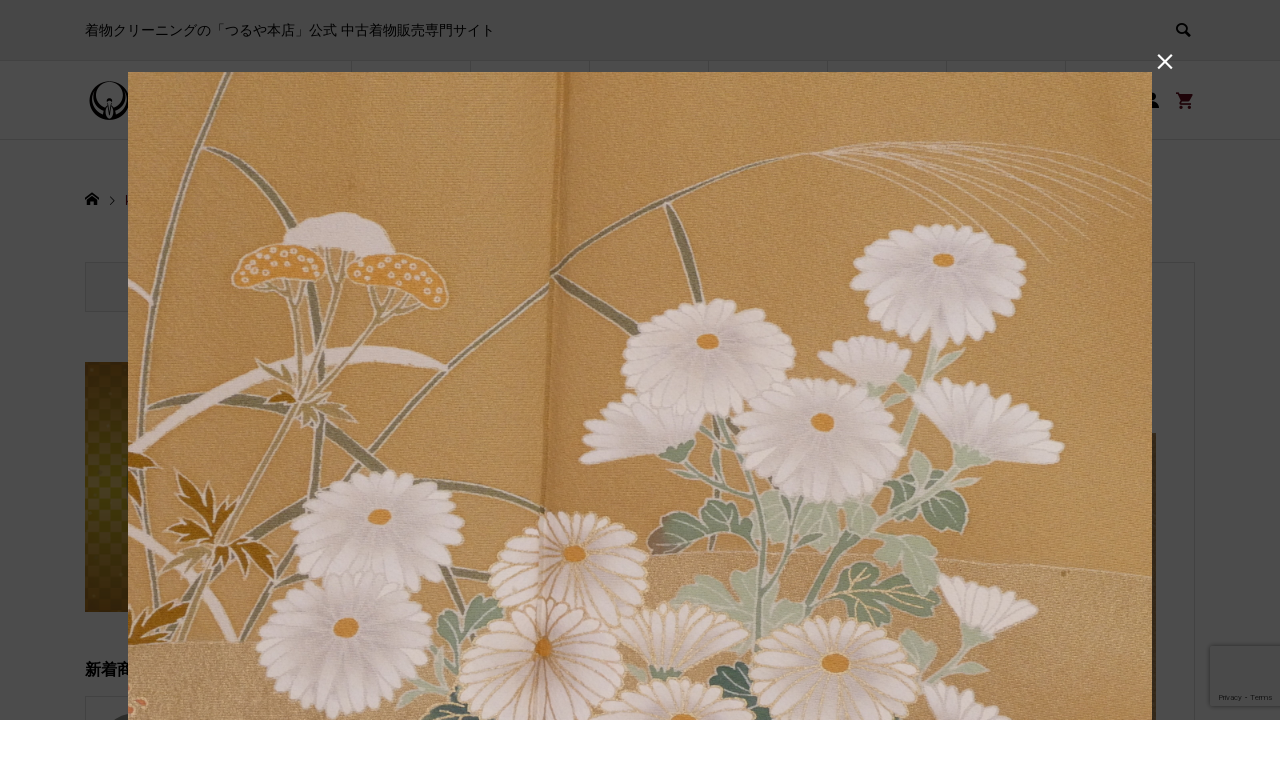

--- FILE ---
content_type: text/html; charset=UTF-8
request_url: https://tsuruyahonten.jp/no-5130_%E8%A8%AA%E5%95%8F%E7%9D%80%E3%80%80%E6%96%B0%E5%93%81%E4%BB%AE%E7%B8%AB%E3%81%84/p1050731/
body_size: 16975
content:
<!DOCTYPE html>
<html dir="ltr" lang="ja" prefix="og: https://ogp.me/ns#">
<head >
<meta charset="UTF-8">
<meta name="description" content="着物クリーニングの「つるや本店」公式 中古着物販売専門サイト">
<meta name="viewport" content="width=device-width">
<title>kimono-5130__04 | つるや本店オンラインショップ</title>
	<style>img:is([sizes="auto" i], [sizes^="auto," i]) { contain-intrinsic-size: 3000px 1500px }</style>
	
		<!-- All in One SEO 4.9.3 - aioseo.com -->
	<meta name="robots" content="max-snippet:-1, max-image-preview:large, max-video-preview:-1" />
	<meta name="author" content="swallowjapan"/>
	<link rel="canonical" href="https://tsuruyahonten.jp/no-5130_%e8%a8%aa%e5%95%8f%e7%9d%80%e3%80%80%e6%96%b0%e5%93%81%e4%bb%ae%e7%b8%ab%e3%81%84/p1050731/" />
	<meta name="generator" content="All in One SEO (AIOSEO) 4.9.3" />
		<meta property="og:locale" content="ja_JP" />
		<meta property="og:site_name" content="つるや本店公式WEBSHOP" />
		<meta property="og:type" content="article" />
		<meta property="og:title" content="kimono-5130__04 | つるや本店オンラインショップ" />
		<meta property="og:url" content="https://tsuruyahonten.jp/no-5130_%e8%a8%aa%e5%95%8f%e7%9d%80%e3%80%80%e6%96%b0%e5%93%81%e4%bb%ae%e7%b8%ab%e3%81%84/p1050731/" />
		<meta property="article:published_time" content="2021-05-18T02:52:17+00:00" />
		<meta property="article:modified_time" content="2021-11-01T09:00:52+00:00" />
		<meta name="twitter:card" content="summary" />
		<meta name="twitter:title" content="kimono-5130__04 | つるや本店オンラインショップ" />
		<script type="application/ld+json" class="aioseo-schema">
			{"@context":"https:\/\/schema.org","@graph":[{"@type":"BreadcrumbList","@id":"https:\/\/tsuruyahonten.jp\/no-5130_%e8%a8%aa%e5%95%8f%e7%9d%80%e3%80%80%e6%96%b0%e5%93%81%e4%bb%ae%e7%b8%ab%e3%81%84\/p1050731\/#breadcrumblist","itemListElement":[{"@type":"ListItem","@id":"https:\/\/tsuruyahonten.jp#listItem","position":1,"name":"\u30db\u30fc\u30e0","item":"https:\/\/tsuruyahonten.jp","nextItem":{"@type":"ListItem","@id":"https:\/\/tsuruyahonten.jp\/no-5130_%e8%a8%aa%e5%95%8f%e7%9d%80%e3%80%80%e6%96%b0%e5%93%81%e4%bb%ae%e7%b8%ab%e3%81%84\/p1050731\/#listItem","name":"kimono-5130__04"}},{"@type":"ListItem","@id":"https:\/\/tsuruyahonten.jp\/no-5130_%e8%a8%aa%e5%95%8f%e7%9d%80%e3%80%80%e6%96%b0%e5%93%81%e4%bb%ae%e7%b8%ab%e3%81%84\/p1050731\/#listItem","position":2,"name":"kimono-5130__04","previousItem":{"@type":"ListItem","@id":"https:\/\/tsuruyahonten.jp#listItem","name":"\u30db\u30fc\u30e0"}}]},{"@type":"ItemPage","@id":"https:\/\/tsuruyahonten.jp\/no-5130_%e8%a8%aa%e5%95%8f%e7%9d%80%e3%80%80%e6%96%b0%e5%93%81%e4%bb%ae%e7%b8%ab%e3%81%84\/p1050731\/#itempage","url":"https:\/\/tsuruyahonten.jp\/no-5130_%e8%a8%aa%e5%95%8f%e7%9d%80%e3%80%80%e6%96%b0%e5%93%81%e4%bb%ae%e7%b8%ab%e3%81%84\/p1050731\/","name":"kimono-5130__04 | \u3064\u308b\u3084\u672c\u5e97\u30aa\u30f3\u30e9\u30a4\u30f3\u30b7\u30e7\u30c3\u30d7","inLanguage":"ja","isPartOf":{"@id":"https:\/\/tsuruyahonten.jp\/#website"},"breadcrumb":{"@id":"https:\/\/tsuruyahonten.jp\/no-5130_%e8%a8%aa%e5%95%8f%e7%9d%80%e3%80%80%e6%96%b0%e5%93%81%e4%bb%ae%e7%b8%ab%e3%81%84\/p1050731\/#breadcrumblist"},"author":{"@id":"https:\/\/tsuruyahonten.jp\/author\/swallowjapan\/#author"},"creator":{"@id":"https:\/\/tsuruyahonten.jp\/author\/swallowjapan\/#author"},"datePublished":"2021-05-18T11:52:17+09:00","dateModified":"2021-11-01T18:00:52+09:00"},{"@type":"Organization","@id":"https:\/\/tsuruyahonten.jp\/#organization","name":"\u3064\u308b\u3084\u672c\u5e97\u30aa\u30f3\u30e9\u30a4\u30f3\u30b7\u30e7\u30c3\u30d7","description":"\u7740\u7269\u30af\u30ea\u30fc\u30cb\u30f3\u30b0\u306e\u300c\u3064\u308b\u3084\u672c\u5e97\u300d\u516c\u5f0f \u4e2d\u53e4\u7740\u7269\u8ca9\u58f2\u5c02\u9580\u30b5\u30a4\u30c8","url":"https:\/\/tsuruyahonten.jp\/"},{"@type":"Person","@id":"https:\/\/tsuruyahonten.jp\/author\/swallowjapan\/#author","url":"https:\/\/tsuruyahonten.jp\/author\/swallowjapan\/","name":"swallowjapan","image":{"@type":"ImageObject","@id":"https:\/\/tsuruyahonten.jp\/no-5130_%e8%a8%aa%e5%95%8f%e7%9d%80%e3%80%80%e6%96%b0%e5%93%81%e4%bb%ae%e7%b8%ab%e3%81%84\/p1050731\/#authorImage","url":"https:\/\/secure.gravatar.com\/avatar\/49430c693af9168e9eb2395208bf64684ad7f39d1eeadb6e5899a11689c6fc24?s=96&d=mm&r=g","width":96,"height":96,"caption":"swallowjapan"}},{"@type":"WebSite","@id":"https:\/\/tsuruyahonten.jp\/#website","url":"https:\/\/tsuruyahonten.jp\/","name":"\u3064\u308b\u3084\u672c\u5e97\u30aa\u30f3\u30e9\u30a4\u30f3\u30b7\u30e7\u30c3\u30d7","description":"\u7740\u7269\u30af\u30ea\u30fc\u30cb\u30f3\u30b0\u306e\u300c\u3064\u308b\u3084\u672c\u5e97\u300d\u516c\u5f0f \u4e2d\u53e4\u7740\u7269\u8ca9\u58f2\u5c02\u9580\u30b5\u30a4\u30c8","inLanguage":"ja","publisher":{"@id":"https:\/\/tsuruyahonten.jp\/#organization"}}]}
		</script>
		<!-- All in One SEO -->

<link rel='dns-prefetch' href='//stats.wp.com' />
<link rel="preconnect" href="https://fonts.googleapis.com">
<link rel="preconnect" href="https://fonts.gstatic.com" crossorigin>
<link href="https://fonts.googleapis.com/css2?family=Noto+Sans+JP:wght@400;600" rel="stylesheet">
<link rel='stylesheet' id='wp-block-library-css' href='https://tsuruyahonten.jp/wp-includes/css/dist/block-library/style.min.css?ver=6.8.3' type='text/css' media='all' />
<style id='classic-theme-styles-inline-css' type='text/css'>
/*! This file is auto-generated */
.wp-block-button__link{color:#fff;background-color:#32373c;border-radius:9999px;box-shadow:none;text-decoration:none;padding:calc(.667em + 2px) calc(1.333em + 2px);font-size:1.125em}.wp-block-file__button{background:#32373c;color:#fff;text-decoration:none}
</style>
<link rel='stylesheet' id='aioseo/css/src/vue/standalone/blocks/table-of-contents/global.scss-css' href='https://tsuruyahonten.jp/wp-content/plugins/all-in-one-seo-pack/dist/Lite/assets/css/table-of-contents/global.e90f6d47.css?ver=4.9.3' type='text/css' media='all' />
<link rel='stylesheet' id='mediaelement-css' href='https://tsuruyahonten.jp/wp-includes/js/mediaelement/mediaelementplayer-legacy.min.css?ver=4.2.17' type='text/css' media='all' />
<link rel='stylesheet' id='wp-mediaelement-css' href='https://tsuruyahonten.jp/wp-includes/js/mediaelement/wp-mediaelement.min.css?ver=6.8.3' type='text/css' media='all' />
<style id='jetpack-sharing-buttons-style-inline-css' type='text/css'>
.jetpack-sharing-buttons__services-list{display:flex;flex-direction:row;flex-wrap:wrap;gap:0;list-style-type:none;margin:5px;padding:0}.jetpack-sharing-buttons__services-list.has-small-icon-size{font-size:12px}.jetpack-sharing-buttons__services-list.has-normal-icon-size{font-size:16px}.jetpack-sharing-buttons__services-list.has-large-icon-size{font-size:24px}.jetpack-sharing-buttons__services-list.has-huge-icon-size{font-size:36px}@media print{.jetpack-sharing-buttons__services-list{display:none!important}}.editor-styles-wrapper .wp-block-jetpack-sharing-buttons{gap:0;padding-inline-start:0}ul.jetpack-sharing-buttons__services-list.has-background{padding:1.25em 2.375em}
</style>
<style id='global-styles-inline-css' type='text/css'>
:root{--wp--preset--aspect-ratio--square: 1;--wp--preset--aspect-ratio--4-3: 4/3;--wp--preset--aspect-ratio--3-4: 3/4;--wp--preset--aspect-ratio--3-2: 3/2;--wp--preset--aspect-ratio--2-3: 2/3;--wp--preset--aspect-ratio--16-9: 16/9;--wp--preset--aspect-ratio--9-16: 9/16;--wp--preset--color--black: #000000;--wp--preset--color--cyan-bluish-gray: #abb8c3;--wp--preset--color--white: #ffffff;--wp--preset--color--pale-pink: #f78da7;--wp--preset--color--vivid-red: #cf2e2e;--wp--preset--color--luminous-vivid-orange: #ff6900;--wp--preset--color--luminous-vivid-amber: #fcb900;--wp--preset--color--light-green-cyan: #7bdcb5;--wp--preset--color--vivid-green-cyan: #00d084;--wp--preset--color--pale-cyan-blue: #8ed1fc;--wp--preset--color--vivid-cyan-blue: #0693e3;--wp--preset--color--vivid-purple: #9b51e0;--wp--preset--gradient--vivid-cyan-blue-to-vivid-purple: linear-gradient(135deg,rgba(6,147,227,1) 0%,rgb(155,81,224) 100%);--wp--preset--gradient--light-green-cyan-to-vivid-green-cyan: linear-gradient(135deg,rgb(122,220,180) 0%,rgb(0,208,130) 100%);--wp--preset--gradient--luminous-vivid-amber-to-luminous-vivid-orange: linear-gradient(135deg,rgba(252,185,0,1) 0%,rgba(255,105,0,1) 100%);--wp--preset--gradient--luminous-vivid-orange-to-vivid-red: linear-gradient(135deg,rgba(255,105,0,1) 0%,rgb(207,46,46) 100%);--wp--preset--gradient--very-light-gray-to-cyan-bluish-gray: linear-gradient(135deg,rgb(238,238,238) 0%,rgb(169,184,195) 100%);--wp--preset--gradient--cool-to-warm-spectrum: linear-gradient(135deg,rgb(74,234,220) 0%,rgb(151,120,209) 20%,rgb(207,42,186) 40%,rgb(238,44,130) 60%,rgb(251,105,98) 80%,rgb(254,248,76) 100%);--wp--preset--gradient--blush-light-purple: linear-gradient(135deg,rgb(255,206,236) 0%,rgb(152,150,240) 100%);--wp--preset--gradient--blush-bordeaux: linear-gradient(135deg,rgb(254,205,165) 0%,rgb(254,45,45) 50%,rgb(107,0,62) 100%);--wp--preset--gradient--luminous-dusk: linear-gradient(135deg,rgb(255,203,112) 0%,rgb(199,81,192) 50%,rgb(65,88,208) 100%);--wp--preset--gradient--pale-ocean: linear-gradient(135deg,rgb(255,245,203) 0%,rgb(182,227,212) 50%,rgb(51,167,181) 100%);--wp--preset--gradient--electric-grass: linear-gradient(135deg,rgb(202,248,128) 0%,rgb(113,206,126) 100%);--wp--preset--gradient--midnight: linear-gradient(135deg,rgb(2,3,129) 0%,rgb(40,116,252) 100%);--wp--preset--font-size--small: 13px;--wp--preset--font-size--medium: 20px;--wp--preset--font-size--large: 36px;--wp--preset--font-size--x-large: 42px;--wp--preset--spacing--20: 0.44rem;--wp--preset--spacing--30: 0.67rem;--wp--preset--spacing--40: 1rem;--wp--preset--spacing--50: 1.5rem;--wp--preset--spacing--60: 2.25rem;--wp--preset--spacing--70: 3.38rem;--wp--preset--spacing--80: 5.06rem;--wp--preset--shadow--natural: 6px 6px 9px rgba(0, 0, 0, 0.2);--wp--preset--shadow--deep: 12px 12px 50px rgba(0, 0, 0, 0.4);--wp--preset--shadow--sharp: 6px 6px 0px rgba(0, 0, 0, 0.2);--wp--preset--shadow--outlined: 6px 6px 0px -3px rgba(255, 255, 255, 1), 6px 6px rgba(0, 0, 0, 1);--wp--preset--shadow--crisp: 6px 6px 0px rgba(0, 0, 0, 1);}:where(.is-layout-flex){gap: 0.5em;}:where(.is-layout-grid){gap: 0.5em;}body .is-layout-flex{display: flex;}.is-layout-flex{flex-wrap: wrap;align-items: center;}.is-layout-flex > :is(*, div){margin: 0;}body .is-layout-grid{display: grid;}.is-layout-grid > :is(*, div){margin: 0;}:where(.wp-block-columns.is-layout-flex){gap: 2em;}:where(.wp-block-columns.is-layout-grid){gap: 2em;}:where(.wp-block-post-template.is-layout-flex){gap: 1.25em;}:where(.wp-block-post-template.is-layout-grid){gap: 1.25em;}.has-black-color{color: var(--wp--preset--color--black) !important;}.has-cyan-bluish-gray-color{color: var(--wp--preset--color--cyan-bluish-gray) !important;}.has-white-color{color: var(--wp--preset--color--white) !important;}.has-pale-pink-color{color: var(--wp--preset--color--pale-pink) !important;}.has-vivid-red-color{color: var(--wp--preset--color--vivid-red) !important;}.has-luminous-vivid-orange-color{color: var(--wp--preset--color--luminous-vivid-orange) !important;}.has-luminous-vivid-amber-color{color: var(--wp--preset--color--luminous-vivid-amber) !important;}.has-light-green-cyan-color{color: var(--wp--preset--color--light-green-cyan) !important;}.has-vivid-green-cyan-color{color: var(--wp--preset--color--vivid-green-cyan) !important;}.has-pale-cyan-blue-color{color: var(--wp--preset--color--pale-cyan-blue) !important;}.has-vivid-cyan-blue-color{color: var(--wp--preset--color--vivid-cyan-blue) !important;}.has-vivid-purple-color{color: var(--wp--preset--color--vivid-purple) !important;}.has-black-background-color{background-color: var(--wp--preset--color--black) !important;}.has-cyan-bluish-gray-background-color{background-color: var(--wp--preset--color--cyan-bluish-gray) !important;}.has-white-background-color{background-color: var(--wp--preset--color--white) !important;}.has-pale-pink-background-color{background-color: var(--wp--preset--color--pale-pink) !important;}.has-vivid-red-background-color{background-color: var(--wp--preset--color--vivid-red) !important;}.has-luminous-vivid-orange-background-color{background-color: var(--wp--preset--color--luminous-vivid-orange) !important;}.has-luminous-vivid-amber-background-color{background-color: var(--wp--preset--color--luminous-vivid-amber) !important;}.has-light-green-cyan-background-color{background-color: var(--wp--preset--color--light-green-cyan) !important;}.has-vivid-green-cyan-background-color{background-color: var(--wp--preset--color--vivid-green-cyan) !important;}.has-pale-cyan-blue-background-color{background-color: var(--wp--preset--color--pale-cyan-blue) !important;}.has-vivid-cyan-blue-background-color{background-color: var(--wp--preset--color--vivid-cyan-blue) !important;}.has-vivid-purple-background-color{background-color: var(--wp--preset--color--vivid-purple) !important;}.has-black-border-color{border-color: var(--wp--preset--color--black) !important;}.has-cyan-bluish-gray-border-color{border-color: var(--wp--preset--color--cyan-bluish-gray) !important;}.has-white-border-color{border-color: var(--wp--preset--color--white) !important;}.has-pale-pink-border-color{border-color: var(--wp--preset--color--pale-pink) !important;}.has-vivid-red-border-color{border-color: var(--wp--preset--color--vivid-red) !important;}.has-luminous-vivid-orange-border-color{border-color: var(--wp--preset--color--luminous-vivid-orange) !important;}.has-luminous-vivid-amber-border-color{border-color: var(--wp--preset--color--luminous-vivid-amber) !important;}.has-light-green-cyan-border-color{border-color: var(--wp--preset--color--light-green-cyan) !important;}.has-vivid-green-cyan-border-color{border-color: var(--wp--preset--color--vivid-green-cyan) !important;}.has-pale-cyan-blue-border-color{border-color: var(--wp--preset--color--pale-cyan-blue) !important;}.has-vivid-cyan-blue-border-color{border-color: var(--wp--preset--color--vivid-cyan-blue) !important;}.has-vivid-purple-border-color{border-color: var(--wp--preset--color--vivid-purple) !important;}.has-vivid-cyan-blue-to-vivid-purple-gradient-background{background: var(--wp--preset--gradient--vivid-cyan-blue-to-vivid-purple) !important;}.has-light-green-cyan-to-vivid-green-cyan-gradient-background{background: var(--wp--preset--gradient--light-green-cyan-to-vivid-green-cyan) !important;}.has-luminous-vivid-amber-to-luminous-vivid-orange-gradient-background{background: var(--wp--preset--gradient--luminous-vivid-amber-to-luminous-vivid-orange) !important;}.has-luminous-vivid-orange-to-vivid-red-gradient-background{background: var(--wp--preset--gradient--luminous-vivid-orange-to-vivid-red) !important;}.has-very-light-gray-to-cyan-bluish-gray-gradient-background{background: var(--wp--preset--gradient--very-light-gray-to-cyan-bluish-gray) !important;}.has-cool-to-warm-spectrum-gradient-background{background: var(--wp--preset--gradient--cool-to-warm-spectrum) !important;}.has-blush-light-purple-gradient-background{background: var(--wp--preset--gradient--blush-light-purple) !important;}.has-blush-bordeaux-gradient-background{background: var(--wp--preset--gradient--blush-bordeaux) !important;}.has-luminous-dusk-gradient-background{background: var(--wp--preset--gradient--luminous-dusk) !important;}.has-pale-ocean-gradient-background{background: var(--wp--preset--gradient--pale-ocean) !important;}.has-electric-grass-gradient-background{background: var(--wp--preset--gradient--electric-grass) !important;}.has-midnight-gradient-background{background: var(--wp--preset--gradient--midnight) !important;}.has-small-font-size{font-size: var(--wp--preset--font-size--small) !important;}.has-medium-font-size{font-size: var(--wp--preset--font-size--medium) !important;}.has-large-font-size{font-size: var(--wp--preset--font-size--large) !important;}.has-x-large-font-size{font-size: var(--wp--preset--font-size--x-large) !important;}
:where(.wp-block-post-template.is-layout-flex){gap: 1.25em;}:where(.wp-block-post-template.is-layout-grid){gap: 1.25em;}
:where(.wp-block-columns.is-layout-flex){gap: 2em;}:where(.wp-block-columns.is-layout-grid){gap: 2em;}
:root :where(.wp-block-pullquote){font-size: 1.5em;line-height: 1.6;}
</style>
<link rel='stylesheet' id='contact-form-7-css' href='https://tsuruyahonten.jp/wp-content/plugins/contact-form-7/includes/css/styles.css?ver=6.1.4' type='text/css' media='all' />
<link rel='stylesheet' id='foobox-free-min-css' href='https://tsuruyahonten.jp/wp-content/plugins/foobox-image-lightbox/free/css/foobox.free.min.css?ver=2.7.35' type='text/css' media='all' />
<link rel='stylesheet' id='toc-screen-css' href='https://tsuruyahonten.jp/wp-content/plugins/table-of-contents-plus/screen.min.css?ver=2411.1' type='text/css' media='all' />
<style id='toc-screen-inline-css' type='text/css'>
div#toc_container {width: 100%;}
</style>
<link rel='stylesheet' id='ego-style-css' href='https://tsuruyahonten.jp/wp-content/themes/ego_welcart_tcd079/style.css?ver=1.17.4' type='text/css' media='all' />
<link rel='stylesheet' id='design-plus-css' href='https://tsuruyahonten.jp/wp-content/themes/ego_welcart_tcd079/css/design-plus.css?ver=1.17.4' type='text/css' media='all' />
<link rel='stylesheet' id='ego-slick-css' href='https://tsuruyahonten.jp/wp-content/themes/ego_welcart_tcd079/css/slick.min.css?ver=1.17.4' type='text/css' media='all' />
<link rel='stylesheet' id='ego-perfect-scrollbar-css' href='https://tsuruyahonten.jp/wp-content/themes/ego_welcart_tcd079/css/perfect-scrollbar.css?ver=1.17.4' type='text/css' media='all' />
<link rel='stylesheet' id='ego-welcart-css' href='https://tsuruyahonten.jp/wp-content/themes/ego_welcart_tcd079/css/welcart.css?ver=1.17.4' type='text/css' media='all' />
<link rel='stylesheet' id='sns-button-css-css' href='https://tsuruyahonten.jp/wp-content/themes/ego_welcart_tcd079/css/sns-button.css?ver=6.8.3' type='text/css' media='all' />
<link rel='stylesheet' id='usces_default_css-css' href='https://tsuruyahonten.jp/wp-content/plugins/usc-e-shop/css/usces_default.css?ver=2.11.26.2512161' type='text/css' media='all' />
<link rel='stylesheet' id='dashicons-css' href='https://tsuruyahonten.jp/wp-includes/css/dashicons.min.css?ver=6.8.3' type='text/css' media='all' />
<style>:root {
  --tcd-font-type1: Arial,"Hiragino Sans","Yu Gothic Medium","Meiryo",sans-serif;
  --tcd-font-type2: "Times New Roman",Times,"Yu Mincho","游明朝","游明朝体","Hiragino Mincho Pro",serif;
  --tcd-font-type3: Palatino,"Yu Kyokasho","游教科書体","UD デジタル 教科書体 N","游明朝","游明朝体","Hiragino Mincho Pro","Meiryo",serif;
  --tcd-font-type-logo: "Noto Sans JP",sans-serif;
}</style>
<script type="text/javascript" src="https://tsuruyahonten.jp/wp-includes/js/jquery/jquery.min.js?ver=3.7.1" id="jquery-core-js"></script>
<script type="text/javascript" src="https://tsuruyahonten.jp/wp-includes/js/jquery/jquery-migrate.min.js?ver=3.4.1" id="jquery-migrate-js"></script>
<script type="text/javascript" id="foobox-free-min-js-before">
/* <![CDATA[ */
/* Run FooBox FREE (v2.7.35) */
var FOOBOX = window.FOOBOX = {
	ready: true,
	disableOthers: false,
	o: {wordpress: { enabled: true }, countMessage:'image %index of %total', captions: { dataTitle: ["captionTitle","title"], dataDesc: ["captionDesc","description"] }, rel: '', excludes:'.fbx-link,.nofoobox,.nolightbox,a[href*="pinterest.com/pin/create/button/"]', affiliate : { enabled: false }},
	selectors: [
		".foogallery-container.foogallery-lightbox-foobox", ".foogallery-container.foogallery-lightbox-foobox-free", ".gallery", ".wp-block-gallery", ".wp-caption", ".wp-block-image", "a:has(img[class*=wp-image-])", ".foobox"
	],
	pre: function( $ ){
		// Custom JavaScript (Pre)
		
	},
	post: function( $ ){
		// Custom JavaScript (Post)
		
		// Custom Captions Code
		
	},
	custom: function( $ ){
		// Custom Extra JS
		
	}
};
/* ]]> */
</script>
<script type="text/javascript" src="https://tsuruyahonten.jp/wp-content/plugins/foobox-image-lightbox/free/js/foobox.free.min.js?ver=2.7.35" id="foobox-free-min-js"></script>
<link rel="https://api.w.org/" href="https://tsuruyahonten.jp/wp-json/" /><link rel="alternate" title="JSON" type="application/json" href="https://tsuruyahonten.jp/wp-json/wp/v2/media/1317" /><link rel="EditURI" type="application/rsd+xml" title="RSD" href="https://tsuruyahonten.jp/xmlrpc.php?rsd" />
<meta name="generator" content="WordPress 6.8.3" />
<link rel='shortlink' href='https://tsuruyahonten.jp/?p=1317' />
<link rel="alternate" title="oEmbed (JSON)" type="application/json+oembed" href="https://tsuruyahonten.jp/wp-json/oembed/1.0/embed?url=https%3A%2F%2Ftsuruyahonten.jp%2Fno-5130_%25e8%25a8%25aa%25e5%2595%258f%25e7%259d%2580%25e3%2580%2580%25e6%2596%25b0%25e5%2593%2581%25e4%25bb%25ae%25e7%25b8%25ab%25e3%2581%2584%2Fp1050731%2F" />
<link rel="alternate" title="oEmbed (XML)" type="text/xml+oembed" href="https://tsuruyahonten.jp/wp-json/oembed/1.0/embed?url=https%3A%2F%2Ftsuruyahonten.jp%2Fno-5130_%25e8%25a8%25aa%25e5%2595%258f%25e7%259d%2580%25e3%2580%2580%25e6%2596%25b0%25e5%2593%2581%25e4%25bb%25ae%25e7%25b8%25ab%25e3%2581%2584%2Fp1050731%2F&#038;format=xml" />
	<style>img#wpstats{display:none}</style>
		<script>
jQuery(function ($) {
	/**
	 * アンダーラインクイックタグ
	 */
	var $window = $(window);
	if ($('.q_underline').length) {
		var gradient_prefix = null;

		// border-bottom-colorが設定されていればアンダーラインに設定
		$('.q_underline').each(function(){
			var bbc = $(this).css('borderBottomColor');
			if (jQuery.inArray(bbc, ['transparent', 'rgba(0, 0, 0, 0)']) == -1) {
				if (gradient_prefix === null) {
					gradient_prefix = '';
					var ua = navigator.userAgent.toLowerCase();
					if (/webkit/.test(ua)) {
						gradient_prefix = '-webkit-';
					} else if (/firefox/.test(ua)) {
						gradient_prefix = '-moz-';
					} else {
						gradient_prefix = '';
					}
				}

				$(this).css('borderBottomColor', 'transparent');

				if (gradient_prefix) {
					$(this).css('backgroundImage', gradient_prefix+'linear-gradient(left, transparent 50%, '+bbc+ ' 50%)');
				} else {
					$(this).css('backgroundImage', 'linear-gradient(to right, transparent 50%, '+bbc+ ' 50%)');
				}
			}
		});

		// スクロール監視
		$window.on('scroll.q_underline', function(){
			$('.q_underline:not(.is-active)').each(function(){
				var top = $(this).offset().top;
				if ($window.scrollTop() > top - window.innerHeight) {
					$(this).addClass('is-active');
				}
			});
			if (!$('.q_underline:not(.is-active)').length) {
				$window.off('scroll.q_underline');
			}
		});
	}
} );
</script>
<link rel="shortcut icon" href="https://tsuruyahonten.jp/wp-content/uploads/2021/01/favicon.png">
<style>
.p-breadcrumb__inner, .p-wc-headline, .p-wc-headline02, .p-archive03__item-like, .p-article-like, .p-entry-product__category a, .p-wishlist__item-remove:hover { color: #66101f; }
.p-button, .p-pagetop a{ background-color: #66101f; }
.widget_tag_cloud .tagcloud a:hover { background-color: #66101f; }
.slick-dots li.slick-active button { background-color: #66101f !important; }
 .p-page-links a:hover, .p-page-links > span, .p-pager__item .current, .p-pager__item a:hover, .c-comment__tab-item.is-active a, .c-comment__tab-item.is-active p, c-comment__password-protected, .c-pw__btn--register, .c-pw__btn, #wdgctToCheckout a { background-color: #66101f; border-color: #66101f; }
.c-comment__tab-item a, .c-comment__tab-item p { border-color: #66101f; }
.c-comment__tab-item.is-active a:after, .c-comment__tab-item.is-active p:after { border-top-color: #66101f; }
.p-entry-product__header-like:hover, .p-entry-product__category a:hover, #wdgctToCart a:hover { color: #855a5c; }
.p-button:hover, .p-pagetop a:hover { background-color: #855a5c; }
.c-comment__tab-item a:hover { background-color: #855a5c; border-color: #855a5c; }
.slick-dots li:hover button { background-color: #855a5c !important; }
.p-body a, .custom-html-widget a { color: #666666; }
.p-body a:hover, .custom-html-widget a:hover { color: #cccccc; }
body, input, textarea, select, button { font-family:var(--tcd-font-type1); }
.p-logo, .p-entry__title, .p-headline, .p-page-header__title, .p-page-header__subtitle, .p-page-header__image-title, .p-page-header__image-subtitle, .p-header-content__catch, .p-cb__item-headline, .p-cb__item-subheadline {
font-family: var(--tcd-font-type1); 
}
.c-font-type--logo a { font-family: var(--tcd-font-type-logo); font-weight:bold ; } 
.p-hover-effect--type1:hover .p-hover-effect__image { -webkit-transform: scale(1.2); -moz-transform: scale(1.2); -ms-transform: scale(1.2); transform: scale(1.2); }
.p-hover-effect--type2 .p-hover-effect__image { -webkit-transform: scale(1.2); -moz-transform: scale(1.2); -ms-transform: scale(1.2); transform: scale(1.2); }
.p-hover-effect--type3 .p-hover-effect__image { -webkit-transform: scale(1.4) translate3d(-8px, 0, 0); -moz-transform: scale(1.4) translate3d(-8px, 0, 0); -ms-transform: scale(1.4) translate3d(-8px, 0, 0); transform: scale(1.4) translate3d(-8px, 0, 0); }
.p-hover-effect--type3:hover .p-hover-effect__image { -webkit-transform: scale(1.4) translate3d(8px, 0, 0); -moz-transform: scale(1.4) translate3d(8px, 0, 0); -ms-transform: scale(1.4) translate3d(8px, 0, 0); transform: scale(1.4) translate3d(8px, 0, 0); }
.p-hover-effect--type3:hover .p-hover-effect__bg, .p-hover-effect--type3.p-hover-effect__bg:hover { background: #000000; }
.p-hover-effect--type3:hover .p-hover-effect__image { opacity: 0.5; }
.p-hover-effect--type4.p-hover-effect__bg:hover, .p-hover-effect--type4:hover .p-hover-effect__bg { background: #000000; }
.p-hover-effect--type4:hover .p-hover-effect__image { opacity: 0.5; }


.p-entry__title { font-size: 24px; }
.p-entry__body { color: #000000; font-size: 16px; }
.p-header__membermenu-cart__badge { background-color: #66101f; color: #ffffff; }
.p-header__membermenu .p-header__membermenu-cart a { color: #66101f !important; }
.p-header__lower-inner .p-header-memberbox a, .p-header__lower-inner .p-header-memberbox a, .l-header.is-header-fixed .p-header__lower-inner .p-header-memberbox a, .is-header-fixed .p-header__lower-inner .p-header-memberbox a { color: #ffffff; }
.p-header-memberbox, .p-header-view-cart { background-color: #66101f; color: #ffffff; }
.p-entry-product__title { font-size: 24px; }
.p-entry-product__body, p-wc__body { color: #000000; font-size: 16px; }
.p-price { color: #000000; }
.p-entry-product__price { font-size: 22px; }
#wdgctToCart a { color: #66101f; }
.widget_welcart_login input#member_loginw { background-color: #66101f; }
.widget_welcart_login input#member_loginw:hover, #wdgctToCheckout a:hover { background-color: #855a5c; }
.p-entry-news__title { font-size: 24px; }
.p-entry-news__body { color: #000000; font-size: 16px; }
.p-header__logo--text { font-size: 36px; }
.p-megamenu01 { background-color: #000000; }
.p-megamenu01__list-item a { color: #ffffff; }
.p-megamenu01__list-item a:hover { color: #ffffff; }
.p-megamenu01__list-item__thumbnail-overlay { background-color: #000000; opacity: 0.2; }
.p-megamenu02 { background-color: #000000; }
.p-megamenu02__list-item a, .p-megamenu02__archive-item__meta { color: #ffffff; }
.p-megamenu02__list-item a:hover { color: #999999; }
.p-megamenu-a { background-color: #000000; }
.p-megamenu-b { background-color: #000000; }
.p-footer-list__item-thumbnail::after { background-color: rgba(0, 0, 0, 0.2); }
.p-footer-nav__area { background-color: #eee; }
.p-footer-nav__headline { color: #66101f; }
.p-footer-nav, .p-footer-nav a, .p-footer-nav__area .p-social-nav a { color: #66101f; }
.p-footer-nav a:hover, .p-footer-nav__area .p-social-nav a:hover { color: #999999; }
.p-footer__logo--text { font-size: 36px; }
.p-copyright { background-color: #808080; color: #ffffff; }
.p-copyright .p-social-nav a { color: #ffffff; }
.styled_h2, .p-body .styled_h2 { border-top: 1px solid #222222; border-bottom: 1px solid #222222; border-left: 0px solid #222222; border-right: 0px solid #222222; color: #000000; font-size: 22px; text-align: left; margin-bottom: 30px; margin-top: 0px; padding: 30px 0px 30px 0px; }
.styled_h3, .p-body .styled_h3 { border-top: 2px solid #222222; border-bottom: 1px solid #dddddd; border-left: 0px solid #dddddd; border-right: 0px solid #dddddd; color: #000000; font-size: 20px; text-align: left; margin-bottom: 30px; margin-top: 0px; padding: 30px 0px 30px 20px; }
.styled_h4, .p-body .styled_h4 { border-top: 0px solid #dddddd; border-bottom: 0px solid #dddddd; border-left: 2px solid #222222; border-right: 0px solid #dddddd; color: #000000; font-size: 18px; text-align: left; margin-bottom: 30px; margin-top: 0px; padding: 10px 0px 10px 15px; }
.styled_h5, .p-body .styled_h5 { border-top: 0px solid #dddddd; border-bottom: 0px solid #dddddd; border-left: 0px solid #dddddd; border-right: 0px solid #dddddd; color: #000000; font-size: 16px; text-align: left; margin-bottom: 30px; margin-top: 0px; padding: 15px 15px 15px 15px; }
.q_custom_button1 { background: #535353; color: #ffffff !important; }
.q_custom_button1:hover, .q_custom_button1:focus { background: #7d7d7d; color: #ffffff !important; }
.q_custom_button2 { background: #535353; color: #ffffff !important; }
.q_custom_button2:hover, .q_custom_button2:focus { background: #7d7d7d; color: #ffffff !important; }
.q_custom_button3 { background: #535353; color: #ffffff !important; }
.q_custom_button3:hover, .q_custom_button3:focus { background: #7d7d7d; color: #ffffff !important; }
.speech_balloon_left1 .speach_balloon_text { background-color: #ffdfdf; border-color: #ffdfdf; color: #000000; }
.speech_balloon_left1 .speach_balloon_text::before { border-right-color: #ffdfdf; }
.speech_balloon_left1 .speach_balloon_text::after { border-right-color: #ffdfdf; }
.speech_balloon_left2 .speach_balloon_text { background-color: #ffffff; border-color: #ff5353; color: #000000; }
.speech_balloon_left2 .speach_balloon_text::before { border-right-color: #ff5353; }
.speech_balloon_left2 .speach_balloon_text::after { border-right-color: #ffffff; }
.speech_balloon_right1 .speach_balloon_text { background-color: #ccf4ff; border-color: #ccf4ff; color: #000000; }
.speech_balloon_right1 .speach_balloon_text::before { border-left-color: #ccf4ff; }
.speech_balloon_right1 .speach_balloon_text::after { border-left-color: #ccf4ff; }
.speech_balloon_right2 .speach_balloon_text { background-color: #ffffff; border-color: #0789b5; color: #000000; }
.speech_balloon_right2 .speach_balloon_text::before { border-left-color: #0789b5; }
.speech_balloon_right2 .speach_balloon_text::after { border-left-color: #ffffff; }
@media (min-width: 992px) {
	.p-header__upper { background-color: #eeeeee; }
	.p-header__upper, .p-header__upper a { color: #000000; }
	.p-header__upper a:hover, .p-header__upper button:hover { color: #999999; }
	.p-header__lower { background-color: #ffffff; }
	.p-header__lower-inner, .p-header__lower-inner a, .p-global-nav > li > a { color: #000000; }
	.p-header__lower-inner a:hover, .p-header__lower-inner button:hover { color: #999999 !important; }
	.p-global-nav > li > a:hover, .p-global-nav > li.current-menu-item > a { background-color: #66101f; border-color: #66101f; }
	.p-global-nav > li.current-menu-item > a:hover{ color: #fff !important; }
	.l-header__fix .is-header-fixed .p-header__upper { background-color: rgba(238, 238, 238, 0.8); }
	.l-header__fix .is-header-fixed .p-header__upper, .l-header__fix--mobile .is-header-fixed .p-header__upper a { color: #000000; }
	.l-header__fix .is-header-fixed .p-header__upper a:hover, .l-header__fix--mobile .is-header-fixed .p-header__upper button:hover { color: #999999; }
	.l-header__fix .is-header-fixed .p-header__lower { background-color: rgba(255, 255, 255, 0.8); }
	.l-header__fix .is-header-fixed .p-header__lower-inner, .l-header__fix--mobile .is-header-fixed .p-header__lower-inner a { color: #000000; }
	.l-header__fix .is-header-fixed .p-header__lower-inner a:hover, .l-header__fix--mobile .is-header-fixed .p-header__lower-inner button:hover, .l-header__fix .is-header-fixed .p-global-nav > li:hover > a, .l-header__fix .is-header-fixed .p-global-nav > li.current-menu-item > a { color: #999999 !important; }
	.p-global-nav .sub-menu a { background-color: #66101f; color: #ffffff !important; }
	.p-global-nav .sub-menu a:hover, .p-global-nav .sub-menu .current-menu-item > a { background-color: #855a5c; color: #ffffff !important; }
}
@media (max-width: 991px) {
	.p-breadcrumb__inner { color: #66101f; }
	.p-header__upper { background-color: #eeeeee; }
	.p-header__upper, .p-header__upper a, .wp-mobile-device .p-header__upper-search__button:hover { color: #000000; }
	.p-header__lower, .p-header__upper-search__form { background-color: #ffffff; }
	.p-header__lower-inner, .p-header__lower-inner a { color: #000000; }
	.l-header__fix .is-header-fixed .p-header__upper { background-color: rgba(238, 238, 238, 0.8); }
	.l-header__fix .is-header-fixed .p-header__upper, .l-header__fix--mobile .is-header-fixed .p-header__upper a { color: #000000; }
	.l-header__fix--mobile .is-header-fixed .p-header__lower { background-color: rgba(255, 255, 255, 0.8); }
	.l-header__fix--mobile .is-header-fixed .p-header__lower::before { opacity: 0.8 }
	.l-header__fix--mobile .is-header-fixed .p-header__lower-inner, .l-header__fix--mobile .is-header-fixed .p-header__lower-inner a { color: #000000; }
	.p-header__logo--text { font-size: 26px; }
	.p-footer__logo--text { font-size: 26px; }
	.p-drawer__contents { background-color: #000000; }
	.p-drawer__menu > li, .p-drawer__membermenu02 > li + li { border-color: #666666 }
	.p-drawer__menu a, .p-drawer__menu > li > a { background-color: #000000; color: #ffffff !important; }
	.p-drawer__menu a, .p-drawer__menu > li > a { background-color: #000000; color: #ffffff !important; }
	.p-drawer__menu a:hover, .p-drawer__menu > li > a:hover { background-color: #000000; color: #66101f !important; }
	.p-drawer__menu .sub-menu a { background-color: #444444; color: #ffffff !important; }
	.p-drawer__menu .sub-menu a:hover { background-color: #444444; color: #66101f !important; }
	.p-entry__title { font-size: 18px; }
	.p-entry__body { font-size: 14px; }
	.p-entry-product__title { font-size: 18px; }
	.p-entry-product__body { font-size: 14px; }
	.p-entry-product__price { font-size: 16px; }
	.p-entry-news__title { font-size: 18px; }
	.p-entry-news__body { font-size: 14px; }
}
</style>
<style id="current-page-style">
.p-modal-cta { background-color: rgba(0, 0, 0, 0.7); }
.p-modal-cta__info { background-color: rgba(0, 76, 102, 0.4); }
</style>
		<style type="text/css" id="wp-custom-css">
			#toc_container {
        margin: auto;
}


@media (max-width: 480px) {
/* テーブルを横スクロール */
table {
 width: 100%;
}

/*tableをスクロールさせる*/
/*tableのセル内にある文字の折り返しを禁止*/
.scroll {
 overflow: auto;
 white-space: nowrap;
}

/*tableにスクロールバーを追加*/
.scroll::-webkit-scrollbar {
 height: 5px;
}

/*tableにスクロールバーを追加*/
.scroll::-webkit-scrollbar-track {
 background: #F1F1F1;
}

/*tableにスクロールバーを追加*/
.scroll::-webkit-scrollbar-thumb {
 background: #BCBCBC;
}
}		</style>
		</head>
<body class="attachment wp-singular attachment-template-default single single-attachment postid-1317 attachmentid-1317 attachment-jpeg wp-embed-responsive wp-theme-ego_welcart_tcd079 l-sidebar--type1 l-header--type2 l-header--type2--mobile l-header__fix l-header__fix--mobile">
<header id="js-header" class="l-header">
	<div class="l-header__bar l-header__bar--mobile">
		<div class="p-header__upper">
			<div class="p-header__upper-inner l-inner">
				<div class="p-header-description">着物クリーニングの「つるや本店」公式 中古着物販売専門サイト</div>
				<div class="p-header__upper-search">
					<div class="p-header__upper-search__form">
						<form role="search" method="get" action="https://tsuruyahonten.jp/">
							<input class="p-header__upper-search__input" name="s" type="text" value="">
							<button class="p-header__upper-search__submit c-icon-button">&#xe915;</button>
						</form>
					</div>
					<button id="js-header__search" class="p-header__upper-search__button c-icon-button"></button>
				</div>
			</div>
		</div>
		<div class="p-header__lower">
			<div class="p-header__lower-inner l-inner">
				<div class="p-logo p-header__logo p-header__logo--retina">
					<a href="https://tsuruyahonten.jp/"><img src="https://tsuruyahonten.jp/wp-content/uploads/2021/01/logo2.png" alt="つるや本店オンラインショップ" width="200"></a>
				</div>
				<div class="p-logo p-header__logo--mobile p-header__logo--retina">
					<a href="https://tsuruyahonten.jp/"><img src="https://tsuruyahonten.jp/wp-content/uploads/2021/01/logo_mobile2.png" alt="つるや本店オンラインショップ" width="150"></a>
				</div>
				<div id="js-drawer" class="p-drawer">
					<div class="p-drawer__contents">
					<ul class="p-drawer__membermenu p-drawer__membermenu02 p-drawer__menu">
						<li class="p-header__membermenu-login"><a href="https://tsuruyahonten.jp/usces-member/?usces_page=login">ログイン</a></li>
						<li class="p-header__membermenu-wishlist"><a href="https://tsuruyahonten.jp/usces-member/?page=wishlist">ウィッシュリスト</a></li>
					</ul>
<nav class="p-global-nav__container"><ul id="js-global-nav" class="p-global-nav p-drawer__menu"><li id="menu-item-423" class="menu-item menu-item-type-custom menu-item-object-custom menu-item-has-children menu-item-423"><a href="https://tsuruyahonten.jp/category/item/">着物<span class="p-global-nav__toggle"></span></a>
<ul class="sub-menu">
	<li id="menu-item-1518" class="menu-item menu-item-type-custom menu-item-object-custom menu-item-1518"><a href="https://tsuruyahonten.jp/category/item/">すべての商品<span class="p-global-nav__toggle"></span></a></li>
	<li id="menu-item-507" class="menu-item menu-item-type-post_type menu-item-object-page menu-item-507"><a href="https://tsuruyahonten.jp/item-category/">商品カテゴリー一覧<span class="p-global-nav__toggle"></span></a></li>
	<li id="menu-item-857" class="menu-item menu-item-type-custom menu-item-object-custom menu-item-857"><a href="https://tsuruyahonten.jp/item-category/#item01">種類別<span class="p-global-nav__toggle"></span></a></li>
	<li id="menu-item-931" class="menu-item menu-item-type-custom menu-item-object-custom menu-item-931"><a href="https://tsuruyahonten.jp/item-category/#item09">販売種別<span class="p-global-nav__toggle"></span></a></li>
	<li id="menu-item-858" class="menu-item menu-item-type-custom menu-item-object-custom menu-item-858"><a href="https://tsuruyahonten.jp/item-category/#item02">状態ランク別<span class="p-global-nav__toggle"></span></a></li>
	<li id="menu-item-860" class="menu-item menu-item-type-custom menu-item-object-custom menu-item-860"><a href="https://tsuruyahonten.jp/item-category/#item04">価格別<span class="p-global-nav__toggle"></span></a></li>
	<li id="menu-item-861" class="menu-item menu-item-type-custom menu-item-object-custom menu-item-861"><a href="https://tsuruyahonten.jp/item-category/#item05">着物仕立て別<span class="p-global-nav__toggle"></span></a></li>
	<li id="menu-item-862" class="menu-item menu-item-type-custom menu-item-object-custom menu-item-862"><a href="https://tsuruyahonten.jp/item-category/#item06">素材別<span class="p-global-nav__toggle"></span></a></li>
	<li id="menu-item-863" class="menu-item menu-item-type-custom menu-item-object-custom menu-item-863"><a href="https://tsuruyahonten.jp/item-category/#item07">サイズ別<span class="p-global-nav__toggle"></span></a></li>
	<li id="menu-item-864" class="menu-item menu-item-type-custom menu-item-object-custom menu-item-864"><a href="https://tsuruyahonten.jp/item-category/#item08">色別<span class="p-global-nav__toggle"></span></a></li>
</ul>
</li>
<li id="menu-item-55" class="menu-item menu-item-type-post_type menu-item-object-page menu-item-has-children menu-item-55"><a href="https://tsuruyahonten.jp/usage-guide/">ご利用ガイド<span class="p-global-nav__toggle"></span></a>
<ul class="sub-menu">
	<li id="menu-item-436" class="menu-item menu-item-type-custom menu-item-object-custom menu-item-436"><a href="https://tsuruyahonten.jp/usage-guide/#payment">お支払いについて<span class="p-global-nav__toggle"></span></a></li>
	<li id="menu-item-437" class="menu-item menu-item-type-custom menu-item-object-custom menu-item-437"><a href="https://tsuruyahonten.jp/usage-guide/#return">ご返品について<span class="p-global-nav__toggle"></span></a></li>
	<li id="menu-item-438" class="menu-item menu-item-type-custom menu-item-object-custom menu-item-438"><a href="https://tsuruyahonten.jp/usage-guide/#delivery">配送について<span class="p-global-nav__toggle"></span></a></li>
	<li id="menu-item-439" class="menu-item menu-item-type-custom menu-item-object-custom menu-item-439"><a href="https://tsuruyahonten.jp/usage-guide/#size">着物参考サイズについて<span class="p-global-nav__toggle"></span></a></li>
	<li id="menu-item-440" class="menu-item menu-item-type-custom menu-item-object-custom menu-item-440"><a href="https://tsuruyahonten.jp/usage-guide/#rank">着物の商品ランクについて<span class="p-global-nav__toggle"></span></a></li>
	<li id="menu-item-441" class="menu-item menu-item-type-custom menu-item-object-custom menu-item-441"><a href="https://tsuruyahonten.jp/usage-guide/#faq">よくあるご質問<span class="p-global-nav__toggle"></span></a></li>
	<li id="menu-item-442" class="menu-item menu-item-type-custom menu-item-object-custom menu-item-442"><a href="https://tsuruyahonten.jp/usage-guide/#antique">古物営業法に基づく表示<span class="p-global-nav__toggle"></span></a></li>
</ul>
</li>
<li id="menu-item-595" class="menu-item menu-item-type-post_type menu-item-object-page menu-item-595"><a href="https://tsuruyahonten.jp/kimono-guide/">着物ガイド<span class="p-global-nav__toggle"></span></a></li>
<li id="menu-item-596" class="menu-item menu-item-type-post_type menu-item-object-page menu-item-596"><a href="https://tsuruyahonten.jp/case/">着用シーン<span class="p-global-nav__toggle"></span></a></li>
<li id="menu-item-53" class="menu-item menu-item-type-post_type menu-item-object-page menu-item-has-children menu-item-53"><a href="https://tsuruyahonten.jp/company/">会社概要<span class="p-global-nav__toggle"></span></a>
<ul class="sub-menu">
	<li id="menu-item-424" class="menu-item menu-item-type-post_type menu-item-object-page menu-item-424"><a href="https://tsuruyahonten.jp/concept/">こだわり<span class="p-global-nav__toggle"></span></a></li>
</ul>
</li>
<li id="menu-item-54" class="menu-item menu-item-type-post_type menu-item-object-page menu-item-54"><a href="https://tsuruyahonten.jp/contact/">お問い合わせ<span class="p-global-nav__toggle"></span></a></li>
</ul></nav>					<ul class="p-drawer__membermenu p-drawer__menu">
						<li><a href="https://tsuruyahonten.jp/usces-member/?usces_page=newmember">会員登録</a></li>
					</ul>
					</div>
					<div class="p-drawer-overlay"></div>
				</div>
				<ul class="p-header__membermenu">

					
		
		<li class="p-header__membermenu-wishlist u-hidden-sm"><a href="https://tsuruyahonten.jp/usces-member/?page=wishlist"><span class="p-header__membermenu-wishlist__count"></span></a></li>
							
	
						<li class="p-header__membermenu-mypage u-hidden-sm"><a class="js-header__membermenu-memberbox" href="https://tsuruyahonten.jp/usces-member/?usces_page=login"></a></li>

	
	<li class="p-header__membermenu-cart"><a class="js-header-cart" href="https://tsuruyahonten.jp/usces-cart/"><span class="p-header__membermenu-cart__badge"></span></a></li>
	</ul>
				<button id="js-menu-button" class="p-menu-button c-icon-button">&#xf0c9;</button>
				<div class="p-header-memberbox" id="js-header-memberbox">
					<div class="p-header-memberbox__login">
						<form action="https://tsuruyahonten.jp/usces-member/" method="post" onKeyDown="if (event.keyCode == 13) {return false;}">
							<p class="p-header-memberbox__login-email">
								<input class="p-header-memberbox__login-input" type="text" name="loginmail" value="" placeholder="メールアドレス">
							</p>
							<p class="p-header-memberbox__login-password">
								<input class="hidden" value=" ">
								<input class="p-header-memberbox__login-input" type="password" name="loginpass" autocomplete="off" placeholder="パスワード">
							</p>
							<p class="p-header-memberbox__login-rememberme">
								<label><input name="rememberme" type="checkbox" value="forever"> ログイン情報を記憶</label>
							</p>
							<p class="p-header-memberbox__login-button">
								<input type="submit" name="member_login" id="member_login" class="p-wc-login-button p-button" value="ログイン" />							</p>
							<input type="hidden" id="wel_nonce" name="wel_nonce" value="da39991201" /><input type="hidden" name="_wp_http_referer" value="/no-5130_%E8%A8%AA%E5%95%8F%E7%9D%80%E3%80%80%E6%96%B0%E5%93%81%E4%BB%AE%E7%B8%AB%E3%81%84/p1050731/" />							<p class="p-header-memberbox__login-lostpassword"><a href="https://tsuruyahonten.jp/usces-member/?usces_page=lostmemberpassword">パスワードを忘れた場合</a></p>
						</form>
					</div>
					<div class="p-header-memberbox__registration">
						<p class="p-header-memberbox__registration-desc">会員でない方は会員登録してください。</p>
						<a class="p-button" href="https://tsuruyahonten.jp/usces-member/?usces_page=newmember">会員登録</a>
					</div>
				</div>
				<div class="p-header-view-cart" id="js-header-view-cart">
					<p class="p-wc-empty_cart">只今、カートに商品はございません。</p>
				</div>
			</div>
		</div>
	</div>
</header>
<main class="l-main">
	<div class="p-breadcrumb c-breadcrumb">
		<ul class="p-breadcrumb__inner c-breadcrumb__inner l-inner" itemscope itemtype="https://schema.org/BreadcrumbList">
			<li class="p-breadcrumb__item c-breadcrumb__item p-breadcrumb__item--home c-breadcrumb__item--home" itemprop="itemListElement" itemscope itemtype="https://schema.org/ListItem">
				<a href="https://tsuruyahonten.jp/" itemscope itemtype="https://schema.org/Thing" itemprop="item"><span itemprop="name">HOME</span></a>
				<meta itemprop="position" content="1">
			</li>
			<li class="p-breadcrumb__item c-breadcrumb__item">
				<span itemprop="name">kimono-5130__04</span>
			</li>
		</ul>
	</div>
	<div class="l-main__inner l-inner l-2columns">
		<article class="l-primary p-entry p-entry-post">
			<div class="p-entry__inner p-entry-post__inner">
				<ul class="p-entry__meta p-article__meta u-clearfix">
					<li class="p-entry__meta--update"><time class="p-entry__date p-article__date" datetime="2021-11-01T18:00:52+09:00">2021.11.01</time></li>
				</ul>
				<h1 class="p-entry__title p-entry-post__title">kimono-5130__04</h1>
				<div class="p-entry__ad-top p-ad p-ad__image">
					<a href="" target="_blank"><img alt="" src="https://tsuruyahonten.jp/wp-content/uploads/2021/05/P1050731-scaled.jpg"></a>
				</div>
				<div class="p-entry__body p-entry-post__body p-body u-clearfix">
<p class="attachment"><a href='https://tsuruyahonten.jp/wp-content/uploads/2021/05/P1050731-scaled.jpg'><img fetchpriority="high" decoding="async" width="300" height="300" src="https://tsuruyahonten.jp/wp-content/uploads/2021/05/P1050731-300x300.jpg" class="attachment-medium size-medium" alt="" /></a></p>
				</div>
<div class="single_share ">
<div class="share-type2 share-btm">
 
	<div class="sns">
		<ul class="type2 clearfix">
			<li class="twitter">
				<a href="https://twitter.com/intent/tweet?text=kimono-5130__04&url=https%3A%2F%2Ftsuruyahonten.jp%2Fno-5130_%25e8%25a8%25aa%25e5%2595%258f%25e7%259d%2580%25e3%2580%2580%25e6%2596%25b0%25e5%2593%2581%25e4%25bb%25ae%25e7%25b8%25ab%25e3%2581%2584%2Fp1050731%2F&via=&tw_p=tweetbutton&related=" onclick="javascript:window.open(this.href, '', 'menubar=no,toolbar=no,resizable=yes,scrollbars=yes,height=400,width=600');return false;"><i class="icon-twitter"></i><span class="ttl">Post</span><span class="share-count"></span></a>
			</li>
			<li class="facebook">
				<a href="//www.facebook.com/sharer/sharer.php?u=https://tsuruyahonten.jp/no-5130_%e8%a8%aa%e5%95%8f%e7%9d%80%e3%80%80%e6%96%b0%e5%93%81%e4%bb%ae%e7%b8%ab%e3%81%84/p1050731/&amp;t=kimono-5130__04" class="facebook-btn-icon-link" target="blank" rel="nofollow"><i class="icon-facebook"></i><span class="ttl">Share</span><span class="share-count"></span></a>
			</li>
			<li class="hatebu">
				<a href="//b.hatena.ne.jp/add?mode=confirm&url=https%3A%2F%2Ftsuruyahonten.jp%2Fno-5130_%25e8%25a8%25aa%25e5%2595%258f%25e7%259d%2580%25e3%2580%2580%25e6%2596%25b0%25e5%2593%2581%25e4%25bb%25ae%25e7%25b8%25ab%25e3%2581%2584%2Fp1050731%2F" onclick="javascript:window.open(this.href, '', 'menubar=no,toolbar=no,resizable=yes,scrollbars=yes,height=400,width=510');return false;" ><i class="icon-hatebu"></i><span class="ttl">Hatena</span><span class="share-count"></span></a>
			</li>
  <li class="line_button">
   <a aria-label="Lline" href="http://line.me/R/msg/text/?kimono-5130__04https%3A%2F%2Ftsuruyahonten.jp%2Fno-5130_%25e8%25a8%25aa%25e5%2595%258f%25e7%259d%2580%25e3%2580%2580%25e6%2596%25b0%25e5%2593%2581%25e4%25bb%25ae%25e7%25b8%25ab%25e3%2581%2584%2Fp1050731%2F"><span class="ttl">LINE</span></a>
  </li>
			<li class="rss">
				<a href="https://tsuruyahonten.jp/feed/" target="blank"><i class="icon-rss"></i><span class="ttl">RSS</span></a>
			</li>
			<li class="feedly">
				<a href="https://feedly.com/index.html#subscription/feed/https://tsuruyahonten.jp/feed/" target="blank"><i class="icon-feedly"></i><span class="ttl">feedly</span><span class="share-count"></span></a>
			</li>
			<li class="pinterest">
				<a rel="nofollow" target="_blank" href="https://www.pinterest.com/pin/create/button/?url=https%3A%2F%2Ftsuruyahonten.jp%2Fno-5130_%25e8%25a8%25aa%25e5%2595%258f%25e7%259d%2580%25e3%2580%2580%25e6%2596%25b0%25e5%2593%2581%25e4%25bb%25ae%25e7%25b8%25ab%25e3%2581%2584%2Fp1050731%2F&media=https://tsuruyahonten.jp/wp-content/uploads/2021/05/P1050731-scaled.jpg&description=kimono-5130__04" data-pin-do="buttonPin" data-pin-custom="true"><i class="icon-pinterest"></i><span class="ttl">Pin&nbsp;it</span></a>
			</li>
    <li class="note_button">
   <a href="https://note.com/intent/post?url=https%3A%2F%2Ftsuruyahonten.jp%2Fno-5130_%25e8%25a8%25aa%25e5%2595%258f%25e7%259d%2580%25e3%2580%2580%25e6%2596%25b0%25e5%2593%2581%25e4%25bb%25ae%25e7%25b8%25ab%25e3%2581%2584%2Fp1050731%2F"><span class="ttl">note</span></a>
  </li>
  		</ul>
	</div>
</div>
</div>				<div class="p-single_copy_title_url p-single_copy_title_url_bottom">
					<button class="p-single_copy_title_url_btn" data-clipboard-text="kimono-5130__04 https://tsuruyahonten.jp/no-5130_%e8%a8%aa%e5%95%8f%e7%9d%80%e3%80%80%e6%96%b0%e5%93%81%e4%bb%ae%e7%b8%ab%e3%81%84/p1050731/" data-clipboard-copied="記事のタイトルとURLをコピーしました">この記事のタイトルとURLをコピーする</button>
				</div>
			</div>
			<div class="p-entry__ad-bottom p-ad p-ad__image">
				<a href="" target="_blank"><img alt="" src="https://tsuruyahonten.jp/wp-content/uploads/2021/05/P1050731-scaled.jpg"></a>
			</div>
			<section class="p-entry__related">
				<h2 class="p-headline p-headline02">関連記事</h2>
				<div class="p-entry__related-items">
					<article class="p-entry__related-item">
						<a class="p-hover-effect--type1" href="https://tsuruyahonten.jp/kimono-1022/">
							<div class="p-entry__related-item__thumbnail p-article__thumbnail p-hover-effect__bg">
								<div class="p-entry__related-item__thumbnail-image p-article__thumbnail-image p-hover-effect__image" style="background-image: url(https://tsuruyahonten.jp/wp-content/uploads/2021/01/P1040761-600x600.jpg);"></div>
							</div>
							<h3 class="p-entry__related-item__title p-article__title js-multiline-ellipsis">No.1022_袋帯</h3>
						</a>
					</article>
					<article class="p-entry__related-item">
						<a class="p-hover-effect--type1" href="https://tsuruyahonten.jp/no-5170_%e7%9d%80%e7%89%a9%e3%80%80%e8%a2%b7/">
							<div class="p-entry__related-item__thumbnail p-article__thumbnail p-hover-effect__bg">
								<div class="p-entry__related-item__thumbnail-image p-article__thumbnail-image p-hover-effect__image" style="background-image: url(https://tsuruyahonten.jp/wp-content/uploads/2021/07/P1070418-600x600.jpg);"></div>
							</div>
							<h3 class="p-entry__related-item__title p-article__title js-multiline-ellipsis">No.5170_着物　袷</h3>
						</a>
					</article>
					<article class="p-entry__related-item">
						<a class="p-hover-effect--type1" href="https://tsuruyahonten.jp/no-1068_%e4%bb%98%e4%b8%8b%e3%81%92%ef%bc%88%e7%b5%bd%ef%bc%89/">
							<div class="p-entry__related-item__thumbnail p-article__thumbnail p-hover-effect__bg">
								<div class="p-entry__related-item__thumbnail-image p-article__thumbnail-image p-hover-effect__image" style="background-image: url(https://tsuruyahonten.jp/wp-content/uploads/2021/04/P1050380-600x600.jpg);"></div>
							</div>
							<h3 class="p-entry__related-item__title p-article__title js-multiline-ellipsis">No.1068_付下げ（絽）</h3>
						</a>
					</article>
					<article class="p-entry__related-item">
						<a class="p-hover-effect--type1" href="https://tsuruyahonten.jp/kimono-1008/">
							<div class="p-entry__related-item__thumbnail p-article__thumbnail p-hover-effect__bg">
								<div class="p-entry__related-item__thumbnail-image p-article__thumbnail-image p-hover-effect__image" style="background-image: url(https://tsuruyahonten.jp/wp-content/uploads/2021/01/P1040574-600x600.jpg);"></div>
							</div>
							<h3 class="p-entry__related-item__title p-article__title js-multiline-ellipsis">No.1008_付下げ</h3>
						</a>
					</article>
					<article class="p-entry__related-item">
						<a class="p-hover-effect--type1" href="https://tsuruyahonten.jp/no-5327_%e7%b4%8b%e4%bb%98%e5%8d%98%e8%a1%a3%e4%bb%98%e3%81%91%e4%b8%8b%e3%81%92%e7%9d%80%e7%89%a9%ef%bc%88%e5%8c%96%e7%b9%8a%ef%bc%89/">
							<div class="p-entry__related-item__thumbnail p-article__thumbnail p-hover-effect__bg">
								<div class="p-entry__related-item__thumbnail-image p-article__thumbnail-image p-hover-effect__image" style="background-image: url(https://tsuruyahonten.jp/wp-content/uploads/2022/03/P1100599-600x600.jpg);"></div>
							</div>
							<h3 class="p-entry__related-item__title p-article__title js-multiline-ellipsis">No.5327_紋付単衣付け下げ着物（化繊）</h3>
						</a>
					</article>
					<article class="p-entry__related-item">
						<a class="p-hover-effect--type1" href="https://tsuruyahonten.jp/no-5145_%e5%90%8d%e5%8f%a4%e5%b1%8b%e5%b8%af/">
							<div class="p-entry__related-item__thumbnail p-article__thumbnail p-hover-effect__bg">
								<div class="p-entry__related-item__thumbnail-image p-article__thumbnail-image p-hover-effect__image" style="background-image: url(https://tsuruyahonten.jp/wp-content/uploads/2021/05/P1050975-600x600.jpg);"></div>
							</div>
							<h3 class="p-entry__related-item__title p-article__title js-multiline-ellipsis">No.5145_名古屋帯</h3>
						</a>
					</article>
				</div>
			</section>
		</article>
		<aside class="p-sidebar l-secondary">
<div class="p-widget p-widget-sidebar widget_search" id="search-3">
<form role="search" method="get" id="searchform" class="searchform" action="https://tsuruyahonten.jp/">
				<div>
					<label class="screen-reader-text" for="s">検索:</label>
					<input type="text" value="" name="s" id="s" />
					<input type="submit" id="searchsubmit" value="検索" />
				</div>
			</form></div>
<div class="p-widget p-widget-sidebar tcdw_ad_widget" id="tcdw_ad_widget-2">
<a class="tcdw_ad_widget-image" href="https://tsuruyahonten.jp/usage-guide/" target="_blank"><img src="https://tsuruyahonten.jp/wp-content/uploads/2021/01/Top-header-slider-image-02-mobile.jpg" alt=""></a>
</div>
<div class="p-widget p-widget-sidebar styled_post_list_widget" id="styled_post_list_widget-2">
<div class="p-widget__title">新着商品</div>
<ul class="p-widget-list p-widget-list02">
	<li class="p-widget-list__item has-meta">
		<a class="p-widget-list__item-anchor p-hover-effect--type1" href="https://tsuruyahonten.jp/no-5327_%e7%b4%8b%e4%bb%98%e5%8d%98%e8%a1%a3%e4%bb%98%e3%81%91%e4%b8%8b%e3%81%92%e7%9d%80%e7%89%a9%ef%bc%88%e5%8c%96%e7%b9%8a%ef%bc%89/">
			<div class="p-widget-list__item-thumbnail p-hover-effect__bg">
				<div class="p-widget-slider__item-thumbnail__image p-hover-effect__image" style="background-image: url(https://tsuruyahonten.jp/wp-content/uploads/2022/03/P1100599-300x300.jpg);"></div>
			</div>
			<div class="p-widget-list__item-info">
								<div class="p-widget-list__item-title p-article__title js-multiline-ellipsis">No.5327_紋付単衣付け下げ着物（化繊）</div>
				<p class="p-widget-list__item-meta p-article__meta u-clearfix"><span class="p-widget-list__item-price p-article__price">¥5,000</span></p>
			</div>
		</a>
	</li>
	<li class="p-widget-list__item has-meta">
		<a class="p-widget-list__item-anchor p-hover-effect--type1" href="https://tsuruyahonten.jp/no-5328_%e5%b0%8f%e7%b4%8b%e6%9f%84%e3%80%80%e7%b5%bd%e3%80%80%e5%8d%98%e8%a1%a3%e7%9d%80%e7%89%a9%ef%bc%88%e5%8c%96%e7%b9%8a%ef%bc%89/">
			<div class="p-widget-list__item-thumbnail p-hover-effect__bg">
				<div class="p-widget-slider__item-thumbnail__image p-hover-effect__image" style="background-image: url(https://tsuruyahonten.jp/wp-content/uploads/2022/03/P1100581-300x300.jpg);"></div>
			</div>
			<div class="p-widget-list__item-info">
								<div class="p-widget-list__item-title p-article__title js-multiline-ellipsis">No.5328_小紋柄　絽　単衣着物（化繊）</div>
				<p class="p-widget-list__item-meta p-article__meta u-clearfix"><span class="p-widget-list__item-price p-article__price">¥5,000</span></p>
			</div>
		</a>
	</li>
	<li class="p-widget-list__item has-meta">
		<a class="p-widget-list__item-anchor p-hover-effect--type1" href="https://tsuruyahonten.jp/__trashed-2/">
			<div class="p-widget-list__item-thumbnail p-hover-effect__bg">
				<div class="p-widget-slider__item-thumbnail__image p-hover-effect__image" style="background-image: url(https://tsuruyahonten.jp/wp-content/uploads/2022/03/P1100617-300x300.jpg);"></div>
			</div>
			<div class="p-widget-list__item-info">
								<div class="p-widget-list__item-title p-article__title js-multiline-ellipsis">No.5326_訪問着　紫　紋付</div>
				<p class="p-widget-list__item-meta p-article__meta u-clearfix"><span class="p-widget-list__item-price p-article__price">¥14,300</span></p>
			</div>
		</a>
	</li>
	<li class="p-widget-list__item has-meta">
		<a class="p-widget-list__item-anchor p-hover-effect--type1" href="https://tsuruyahonten.jp/no-8049_%e5%8f%8d%e7%89%a9%e3%80%80%e7%99%bd%ef%bc%88%e8%a8%aa%e5%95%8f%e7%9d%80%e4%bb%ae%e7%b8%ab%e3%81%84%ef%bc%89/">
			<div class="p-widget-list__item-thumbnail p-hover-effect__bg">
				<div class="p-widget-slider__item-thumbnail__image p-hover-effect__image" style="background-image: url(https://tsuruyahonten.jp/wp-content/uploads/2022/01/DSCF1144-300x300.jpg);"></div>
			</div>
			<div class="p-widget-list__item-info">
								<div class="p-widget-list__item-title p-article__title js-multiline-ellipsis">No.8049_反物　白（訪問着仮縫い）</div>
				<p class="p-widget-list__item-meta p-article__meta u-clearfix"><span class="p-widget-list__item-price p-article__price">¥3,300</span></p>
			</div>
		</a>
	</li>
	<li class="p-widget-list__item has-meta">
		<a class="p-widget-list__item-anchor p-hover-effect--type1" href="https://tsuruyahonten.jp/no-1089_%e3%81%b5%e3%81%8f%e3%81%95%ef%bc%88%e3%83%aa%e3%83%a1%e3%82%a4%e3%82%af%e5%93%81%ef%bc%89/">
			<div class="p-widget-list__item-thumbnail p-hover-effect__bg">
				<div class="p-widget-slider__item-thumbnail__image p-hover-effect__image" style="background-image: url(https://tsuruyahonten.jp/wp-content/uploads/2021/08/2021-08-17-16.50.50-2-300x300.jpg);"></div>
			</div>
			<div class="p-widget-list__item-info">
								<div class="p-widget-list__item-title p-article__title js-multiline-ellipsis">No.1089_ふくさ（リメイク品）</div>
				<p class="p-widget-list__item-meta p-article__meta u-clearfix"><span class="p-widget-list__item-price p-article__price">¥2,500</span></p>
			</div>
		</a>
	</li>
</ul>
</div>
<div class="p-widget p-widget-sidebar tcdw_ad_widget" id="tcdw_ad_widget-3">
<a class="tcdw_ad_widget-image" href="" target="_blank"><img src="https://tsuruyahonten.jp/wp-content/uploads/2021/05/P1050731-scaled.jpg" alt=""></a>
</div>
<div class="p-widget p-widget-sidebar widget_welcart_category" id="welcart_category-2">
<div class="p-widget__title">カテゴリー（種類別）</div>

		<ul class="ucart_widget_body">
			<li class="cat-item cat-item-92"><a href="https://tsuruyahonten.jp/category/item/itemgenre/houmongi/">訪問着</a>
</li>
	<li class="cat-item cat-item-94"><a href="https://tsuruyahonten.jp/category/item/itemgenre/komon/">小紋</a>
</li>
	<li class="cat-item cat-item-95"><a href="https://tsuruyahonten.jp/category/item/itemgenre/haori/">羽織</a>
</li>
	<li class="cat-item cat-item-100"><a href="https://tsuruyahonten.jp/category/item/itemgenre/waso-bag/">和装バッグ</a>
</li>
	<li class="cat-item cat-item-103"><a href="https://tsuruyahonten.jp/category/item/itemgenre/tanmono/">反物</a>
</li>
	<li class="cat-item cat-item-104"><a href="https://tsuruyahonten.jp/category/item/itemgenre/hitotsumi/">子供用着物</a>
</li>
	<li class="cat-item cat-item-12"><a href="https://tsuruyahonten.jp/category/item/itemgenre/black-tomesode/">黒留袖</a>
</li>
	<li class="cat-item cat-item-13"><a href="https://tsuruyahonten.jp/category/item/itemgenre/tsukesage/">付下げ</a>
</li>
	<li class="cat-item cat-item-14"><a href="https://tsuruyahonten.jp/category/item/itemgenre/tsumugi/">紬</a>
</li>
	<li class="cat-item cat-item-24"><a href="https://tsuruyahonten.jp/category/item/itemgenre/komono/">小物類</a>
</li>
	<li class="cat-item cat-item-15"><a href="https://tsuruyahonten.jp/category/item/itemgenre/fukuro-obi/">袋帯</a>
</li>
	<li class="cat-item cat-item-25"><a href="https://tsuruyahonten.jp/category/item/itemgenre/man-kimono/">男性用着物</a>
</li>
	<li class="cat-item cat-item-16"><a href="https://tsuruyahonten.jp/category/item/itemgenre/edo-komon/">江戸小紋</a>
</li>
	<li class="cat-item cat-item-17"><a href="https://tsuruyahonten.jp/category/item/itemgenre/coat/">コート（道行、雨コート）</a>
</li>
	<li class="cat-item cat-item-19"><a href="https://tsuruyahonten.jp/category/item/itemgenre/iromuji/">色無地</a>
</li>
	<li class="cat-item cat-item-20"><a href="https://tsuruyahonten.jp/category/item/itemgenre/yukata/">浴衣</a>
</li>
	<li class="cat-item cat-item-21"><a href="https://tsuruyahonten.jp/category/item/itemgenre/jyuban/">長襦袢</a>
</li>
	<li class="cat-item cat-item-22"><a href="https://tsuruyahonten.jp/category/item/itemgenre/nagoya-obi/">名古屋帯</a>
</li>
		</ul>

		</div>
<div class="p-widget p-widget-sidebar widget_welcart_category" id="welcart_category-8">
<div class="p-widget__title">カテゴリー（販売種別）</div>

		<ul class="ucart_widget_body">
			<li class="cat-item cat-item-109"><a href="https://tsuruyahonten.jp/category/item/sale-type/purchase/">買取販売</a>
</li>
	<li class="cat-item cat-item-64"><a href="https://tsuruyahonten.jp/category/item/sale-type/consignment/">委託販売</a>
</li>
		</ul>

		</div>
<div class="p-widget p-widget-sidebar widget_welcart_category" id="welcart_category-7">
<div class="p-widget__title">カテゴリー（状態ランク別）</div>

		<ul class="ucart_widget_body">
			<li class="cat-item cat-item-91"><a href="https://tsuruyahonten.jp/category/item/condition-rank/dirt-chuko/">D：汚中古</a>
</li>
	<li class="cat-item cat-item-45"><a href="https://tsuruyahonten.jp/category/item/condition-rank/shinpin/">S：新品</a>
</li>
	<li class="cat-item cat-item-46"><a href="https://tsuruyahonten.jp/category/item/condition-rank/shinpin-nami/">A：新品並</a>
</li>
	<li class="cat-item cat-item-47"><a href="https://tsuruyahonten.jp/category/item/condition-rank/ryo-chuko/">B：良中古</a>
</li>
	<li class="cat-item cat-item-48"><a href="https://tsuruyahonten.jp/category/item/condition-rank/normal-chuko/">C：普中古</a>
</li>
		</ul>

		</div>
<div class="p-widget p-widget-sidebar widget_welcart_category" id="welcart_category-6">
<div class="p-widget__title">カテゴリー（価格帯別）</div>

		<ul class="ucart_widget_body">
			<li class="cat-item cat-item-68"><a href="https://tsuruyahonten.jp/category/item/price-range/5000/">5,000円未満</a>
</li>
	<li class="cat-item cat-item-78"><a href="https://tsuruyahonten.jp/category/item/price-range/10000/">5,000円以上10,000円未満</a>
</li>
	<li class="cat-item cat-item-79"><a href="https://tsuruyahonten.jp/category/item/price-range/30000/">10,000円以上30,000円未満</a>
</li>
	<li class="cat-item cat-item-73"><a href="https://tsuruyahonten.jp/category/item/price-range/50000/">30,000円以上50,000円未満</a>
</li>
	<li class="cat-item cat-item-80"><a href="https://tsuruyahonten.jp/category/item/price-range/100000/">50,000円以上100,000円未満</a>
</li>
	<li class="cat-item cat-item-77"><a href="https://tsuruyahonten.jp/category/item/price-range/300000/">100,000円以上</a>
</li>
		</ul>

		</div>
<div class="p-widget p-widget-sidebar widget_welcart_category" id="welcart_category-5">
<div class="p-widget__title">カテゴリー（色別）</div>

		<ul class="ucart_widget_body">
			<li class="cat-item cat-item-106"><a href="https://tsuruyahonten.jp/category/item/color/blue/">青</a>
</li>
	<li class="cat-item cat-item-107"><a href="https://tsuruyahonten.jp/category/item/color/yellow/">黄</a>
</li>
	<li class="cat-item cat-item-50"><a href="https://tsuruyahonten.jp/category/item/color/black/">黒</a>
</li>
	<li class="cat-item cat-item-51"><a href="https://tsuruyahonten.jp/category/item/color/gray/">グレー</a>
</li>
	<li class="cat-item cat-item-52"><a href="https://tsuruyahonten.jp/category/item/color/navy-blue/">紺</a>
</li>
	<li class="cat-item cat-item-53"><a href="https://tsuruyahonten.jp/category/item/color/red/">赤</a>
</li>
	<li class="cat-item cat-item-54"><a href="https://tsuruyahonten.jp/category/item/color/white/">白</a>
</li>
	<li class="cat-item cat-item-55"><a href="https://tsuruyahonten.jp/category/item/color/brown/">茶</a>
</li>
	<li class="cat-item cat-item-56"><a href="https://tsuruyahonten.jp/category/item/color/green/">緑</a>
</li>
	<li class="cat-item cat-item-57"><a href="https://tsuruyahonten.jp/category/item/color/beige/">ベージュ</a>
</li>
	<li class="cat-item cat-item-58"><a href="https://tsuruyahonten.jp/category/item/color/light-color/">うす色</a>
</li>
	<li class="cat-item cat-item-59"><a href="https://tsuruyahonten.jp/category/item/color/light-blue/">水色</a>
</li>
	<li class="cat-item cat-item-60"><a href="https://tsuruyahonten.jp/category/item/color/gold/">金</a>
</li>
	<li class="cat-item cat-item-61"><a href="https://tsuruyahonten.jp/category/item/color/pink/">ピンク</a>
</li>
	<li class="cat-item cat-item-62"><a href="https://tsuruyahonten.jp/category/item/color/orange/">オレンジ</a>
</li>
		</ul>

		</div>
<div class="p-widget p-widget-sidebar widget_welcart_category" id="welcart_category-4">
<div class="p-widget__title">カテゴリー（サイズ別）</div>

		<ul class="ucart_widget_body">
			<li class="cat-item cat-item-108"><a href="https://tsuruyahonten.jp/category/item/size/free/">フリー</a>
</li>
	<li class="cat-item cat-item-38"><a href="https://tsuruyahonten.jp/category/item/size/xl/">XL</a>
</li>
	<li class="cat-item cat-item-37"><a href="https://tsuruyahonten.jp/category/item/size/l/">L</a>
</li>
	<li class="cat-item cat-item-36"><a href="https://tsuruyahonten.jp/category/item/size/m/">M</a>
</li>
	<li class="cat-item cat-item-81"><a href="https://tsuruyahonten.jp/category/item/size/s/">S</a>
</li>
		</ul>

		</div>
		</aside>
	</div>
</main>
<footer class="l-footer">
	<div class="p-footer-list">
		<article class="p-footer-list__item">
			<a class="p-hover-effect--type1" href="https://tsuruyahonten.jp/no-5327_%e7%b4%8b%e4%bb%98%e5%8d%98%e8%a1%a3%e4%bb%98%e3%81%91%e4%b8%8b%e3%81%92%e7%9d%80%e7%89%a9%ef%bc%88%e5%8c%96%e7%b9%8a%ef%bc%89/">
				<div class="p-footer-list__item-thumbnail p-article__thumbnail p-hover-effect__bg">
					<div class="p-footer-list__item-thumbnail__image p-hover-effect__image" style="background-image: url(https://tsuruyahonten.jp/wp-content/uploads/2022/03/P1100599-600x600.jpg);"></div>
				</div>
				<div class="p-footer-list__item-info">
					<h3 class="p-footer-list__item-title p-article__title js-multiline-ellipsis">No.5327_紋付単衣付け下げ着物（化繊）</h3>
					<p class="p-footer-list__item-meta p-article__meta u-clearfix"><span class="p-article__price">¥5,000<em class="tax">（税込）</em></span></p>
				</div>
			</a>
		</article>
		<article class="p-footer-list__item">
			<a class="p-hover-effect--type1" href="https://tsuruyahonten.jp/no-5328_%e5%b0%8f%e7%b4%8b%e6%9f%84%e3%80%80%e7%b5%bd%e3%80%80%e5%8d%98%e8%a1%a3%e7%9d%80%e7%89%a9%ef%bc%88%e5%8c%96%e7%b9%8a%ef%bc%89/">
				<div class="p-footer-list__item-thumbnail p-article__thumbnail p-hover-effect__bg">
					<div class="p-footer-list__item-thumbnail__image p-hover-effect__image" style="background-image: url(https://tsuruyahonten.jp/wp-content/uploads/2022/03/P1100581-600x600.jpg);"></div>
				</div>
				<div class="p-footer-list__item-info">
					<h3 class="p-footer-list__item-title p-article__title js-multiline-ellipsis">No.5328_小紋柄　絽　単衣着物（化繊）</h3>
					<p class="p-footer-list__item-meta p-article__meta u-clearfix"><span class="p-article__price">¥5,000<em class="tax">（税込）</em></span></p>
				</div>
			</a>
		</article>
		<article class="p-footer-list__item">
			<a class="p-hover-effect--type1" href="https://tsuruyahonten.jp/__trashed-2/">
				<div class="p-footer-list__item-thumbnail p-article__thumbnail p-hover-effect__bg">
					<div class="p-footer-list__item-thumbnail__image p-hover-effect__image" style="background-image: url(https://tsuruyahonten.jp/wp-content/uploads/2022/03/P1100617-600x600.jpg);"></div>
				</div>
				<div class="p-footer-list__item-info">
					<h3 class="p-footer-list__item-title p-article__title js-multiline-ellipsis">No.5326_訪問着　紫　紋付</h3>
					<p class="p-footer-list__item-meta p-article__meta u-clearfix"><span class="p-article__price">¥14,300<em class="tax">（税込）</em></span></p>
				</div>
			</a>
		</article>
		<article class="p-footer-list__item">
			<a class="p-hover-effect--type1" href="https://tsuruyahonten.jp/no-8049_%e5%8f%8d%e7%89%a9%e3%80%80%e7%99%bd%ef%bc%88%e8%a8%aa%e5%95%8f%e7%9d%80%e4%bb%ae%e7%b8%ab%e3%81%84%ef%bc%89/">
				<div class="p-footer-list__item-thumbnail p-article__thumbnail p-hover-effect__bg">
					<div class="p-footer-list__item-thumbnail__image p-hover-effect__image" style="background-image: url(https://tsuruyahonten.jp/wp-content/uploads/2022/01/DSCF1144-600x600.jpg);"></div>
				</div>
				<div class="p-footer-list__item-info">
					<h3 class="p-footer-list__item-title p-article__title js-multiline-ellipsis">No.8049_反物　白（訪問着仮縫い）</h3>
					<p class="p-footer-list__item-meta p-article__meta u-clearfix"><span class="p-article__price">¥3,300<em class="tax">（税込）</em></span></p>
				</div>
			</a>
		</article>
		<article class="p-footer-list__item">
			<a class="p-hover-effect--type1" href="https://tsuruyahonten.jp/no-1089_%e3%81%b5%e3%81%8f%e3%81%95%ef%bc%88%e3%83%aa%e3%83%a1%e3%82%a4%e3%82%af%e5%93%81%ef%bc%89/">
				<div class="p-footer-list__item-thumbnail p-article__thumbnail p-hover-effect__bg">
					<div class="p-footer-list__item-thumbnail__image p-hover-effect__image" style="background-image: url(https://tsuruyahonten.jp/wp-content/uploads/2021/08/2021-08-17-16.50.50-2-600x600.jpg);"></div>
				</div>
				<div class="p-footer-list__item-info">
					<h3 class="p-footer-list__item-title p-article__title js-multiline-ellipsis">No.1089_ふくさ（リメイク品）</h3>
					<p class="p-footer-list__item-meta p-article__meta u-clearfix"><span class="p-article__price">¥2,500<em class="tax">（税込）</em></span></p>
				</div>
			</a>
		</article>
		<article class="p-footer-list__item">
			<a class="p-hover-effect--type1" href="https://tsuruyahonten.jp/no-5170_%e7%9d%80%e7%89%a9%e3%80%80%e8%a2%b7/">
				<div class="p-footer-list__item-thumbnail p-article__thumbnail p-hover-effect__bg">
					<div class="p-footer-list__item-thumbnail__image p-hover-effect__image" style="background-image: url(https://tsuruyahonten.jp/wp-content/uploads/2021/07/P1070418-600x600.jpg);"></div>
				</div>
				<div class="p-footer-list__item-info">
					<h3 class="p-footer-list__item-title p-article__title js-multiline-ellipsis">No.5170_着物　袷</h3>
					<p class="p-footer-list__item-meta p-article__meta u-clearfix"><span class="p-article__price">¥3,800<em class="tax">（税込）</em></span></p>
				</div>
			</a>
		</article>
	</div>
	<div class="p-footer">
		<div class="p-footer__inner l-inner">
			<div class="p-logo p-footer__logo p-footer__logo--retina">
				<a href="https://tsuruyahonten.jp/"><img src="https://tsuruyahonten.jp/wp-content/uploads/2021/01/logo2.png" alt="つるや本店オンラインショップ" width="200"></a>
			</div>
			<div class="p-logo p-footer__logo--mobile p-footer__logo--retina">
				<a href="https://tsuruyahonten.jp/"><img src="https://tsuruyahonten.jp/wp-content/uploads/2021/01/logo_mobile2.png" alt="つるや本店オンラインショップ" width="150"></a>
			</div>
			<div class="p-footer__desc">着物クリーニングの「つるや本店」公式 中古着物販売専門サイト</div>
		</div>
	</div>
	<div class="p-footer-nav__area">
		<div class="p-footer-nav__area__inner l-inner">
<nav class="p-footer-nav__container">
<div class="p-footer-nav__headline">商品</div>
<ul id="menu-%e3%83%95%e3%83%83%e3%82%bf%e3%83%bc%e3%83%a1%e3%83%8b%e3%83%a5%e3%83%bc1" class="p-footer-nav"><li id="menu-item-464" class="menu-item menu-item-type-custom menu-item-object-custom menu-item-464"><a href="https://tsuruyahonten.jp/category/item/">商品を探す</a></li>
<li id="menu-item-849" class="menu-item menu-item-type-custom menu-item-object-custom menu-item-849"><a href="https://tsuruyahonten.jp/item-category/#item01">種類別</a></li>
<li id="menu-item-850" class="menu-item menu-item-type-custom menu-item-object-custom menu-item-850"><a href="https://tsuruyahonten.jp/item-category/#item02">状態ランク別</a></li>
<li id="menu-item-852" class="menu-item menu-item-type-custom menu-item-object-custom menu-item-852"><a href="https://tsuruyahonten.jp/item-category/#item04">価格別</a></li>
<li id="menu-item-853" class="menu-item menu-item-type-custom menu-item-object-custom menu-item-853"><a href="https://tsuruyahonten.jp/item-category/#item05">着物仕立て別</a></li>
<li id="menu-item-854" class="menu-item menu-item-type-custom menu-item-object-custom menu-item-854"><a href="https://tsuruyahonten.jp/item-category/#item06">素材別</a></li>
<li id="menu-item-855" class="menu-item menu-item-type-custom menu-item-object-custom menu-item-855"><a href="https://tsuruyahonten.jp/item-category/#item07">サイズ別</a></li>
<li id="menu-item-856" class="menu-item menu-item-type-custom menu-item-object-custom menu-item-856"><a href="https://tsuruyahonten.jp/item-category/#item08">色別</a></li>
</ul></nav>
<nav class="p-footer-nav__container">
<div class="p-footer-nav__headline">ご利用ガイド</div>
<ul id="menu-%e3%83%95%e3%83%83%e3%82%bf%e3%83%bc%e3%83%a1%e3%83%8b%e3%83%a5%e3%83%bc2" class="p-footer-nav"><li id="menu-item-457" class="menu-item menu-item-type-custom menu-item-object-custom menu-item-457"><a href="https://tsuruyahonten.jp/usage-guide/#payment">お支払いについて</a></li>
<li id="menu-item-458" class="menu-item menu-item-type-custom menu-item-object-custom menu-item-458"><a href="https://tsuruyahonten.jp/usage-guide/#return">ご返品について</a></li>
<li id="menu-item-459" class="menu-item menu-item-type-custom menu-item-object-custom menu-item-459"><a href="https://tsuruyahonten.jp/usage-guide/#delivery">配送について</a></li>
<li id="menu-item-460" class="menu-item menu-item-type-custom menu-item-object-custom menu-item-460"><a href="https://tsuruyahonten.jp/usage-guide/#size">着物参考サイズについて</a></li>
<li id="menu-item-461" class="menu-item menu-item-type-custom menu-item-object-custom menu-item-461"><a href="https://tsuruyahonten.jp/usage-guide/#rank">着物の商品ランクについて</a></li>
<li id="menu-item-462" class="menu-item menu-item-type-custom menu-item-object-custom menu-item-462"><a href="https://tsuruyahonten.jp/usage-guide/#faq">よくあるご質問</a></li>
<li id="menu-item-463" class="menu-item menu-item-type-custom menu-item-object-custom menu-item-463"><a href="https://tsuruyahonten.jp/usage-guide/#antique">古物営業法に基づく表示</a></li>
</ul></nav>
<nav class="p-footer-nav__container">
<div class="p-footer-nav__headline">各種情報</div>
<ul id="menu-%e3%83%95%e3%83%83%e3%82%bf%e3%83%bc%e3%83%a1%e3%83%8b%e3%83%a5%e3%83%bc3" class="p-footer-nav"><li id="menu-item-454" class="menu-item menu-item-type-custom menu-item-object-custom menu-item-454"><a href="https://tsuruyahonten.jp/usces-member/?usces_page=newmember">新規会員登録</a></li>
<li id="menu-item-455" class="menu-item menu-item-type-custom menu-item-object-custom menu-item-455"><a href="https://tsuruyahonten.jp/usces-cart/">カートを見る</a></li>
<li id="menu-item-453" class="menu-item menu-item-type-custom menu-item-object-custom menu-item-453"><a href="https://tsuruyahonten.jp/news/">お知らせ</a></li>
<li id="menu-item-452" class="menu-item menu-item-type-post_type menu-item-object-page menu-item-452"><a href="https://tsuruyahonten.jp/contact/">お問い合わせ</a></li>
<li id="menu-item-451" class="menu-item menu-item-type-post_type menu-item-object-page menu-item-451"><a href="https://tsuruyahonten.jp/sitemap/">サイトマップ</a></li>
</ul></nav>
<nav class="p-footer-nav__container">
<div class="p-footer-nav__headline">会社情報</div>
<ul id="menu-%e3%83%95%e3%83%83%e3%82%bf%e3%83%bc%e3%83%a1%e3%83%8b%e3%83%a5%e3%83%bc4" class="p-footer-nav"><li id="menu-item-450" class="menu-item menu-item-type-post_type menu-item-object-page menu-item-450"><a href="https://tsuruyahonten.jp/company/">会社概要</a></li>
<li id="menu-item-446" class="menu-item menu-item-type-post_type menu-item-object-page menu-item-446"><a href="https://tsuruyahonten.jp/concept/">こだわり</a></li>
<li id="menu-item-449" class="menu-item menu-item-type-post_type menu-item-object-page menu-item-449"><a href="https://tsuruyahonten.jp/policy/">特定商取引法に基づく表示</a></li>
<li id="menu-item-447" class="menu-item menu-item-type-post_type menu-item-object-page menu-item-447"><a href="https://tsuruyahonten.jp/privacy/">プライバシーポリシー</a></li>
</ul></nav>
		</div>
	</div>
	<div class="p-copyright">
		<div class="l-inner">
Copyright &copy; 2020 つるや本店公式WEBSHOP All Rights Reserved.
		</div>
	</div>
	<div id="js-pagetop" class="p-pagetop"><a href="#"></a></div>
</footer>
<script type="speculationrules">
{"prefetch":[{"source":"document","where":{"and":[{"href_matches":"\/*"},{"not":{"href_matches":["\/wp-*.php","\/wp-admin\/*","\/wp-content\/uploads\/*","\/wp-content\/*","\/wp-content\/plugins\/*","\/wp-content\/themes\/ego_welcart_tcd079\/*","\/*\\?(.+)"]}},{"not":{"selector_matches":"a[rel~=\"nofollow\"]"}},{"not":{"selector_matches":".no-prefetch, .no-prefetch a"}}]},"eagerness":"conservative"}]}
</script>
	<script type='text/javascript'>
		uscesL10n = {
			
			'ajaxurl': "https://tsuruyahonten.jp/wp-admin/admin-ajax.php",
			'loaderurl': "https://tsuruyahonten.jp/wp-content/plugins/usc-e-shop/images/loading.gif",
			'post_id': "1317",
			'cart_number': "32",
			'is_cart_row': false,
			'opt_esse': new Array(  ),
			'opt_means': new Array(  ),
			'mes_opts': new Array(  ),
			'key_opts': new Array(  ),
			'previous_url': "https://tsuruyahonten.jp",
			'itemRestriction': "",
			'itemOrderAcceptable': "0",
			'uscespage': "",
			'uscesid': "MDRkMzdiNmQyOTE2MjMyNWUyOGMwMTIzNDBjN2FjMDRkM2FmNmVkOTlkMmE0NTA3X2FjdGluZ18wX0E%3D",
			'wc_nonce': "537d583b3e"
		}
	</script>
	<script type='text/javascript' src='https://tsuruyahonten.jp/wp-content/plugins/usc-e-shop/js/usces_cart.js'></script>
			<!-- Welcart version : v2.11.26.2512161 -->
<div id="js-modal-cta" class="p-modal-cta p-modal-cta--type1 is-active" data-delay="0" data-delay-type="0">
	<div class="p-modal-cta__inner">
		<div class="p-modal-cta__contents ">
			<div class="p-modal-cta__image"><img src="https://tsuruyahonten.jp/wp-content/uploads/2021/05/P1050731-scaled.jpg"></div>
		</div>
		<button class="p-modal-cta__close">&#xe91a;</button> 
	</div>
</div>
<script type="text/javascript" src="https://tsuruyahonten.jp/wp-includes/js/dist/hooks.min.js?ver=4d63a3d491d11ffd8ac6" id="wp-hooks-js"></script>
<script type="text/javascript" src="https://tsuruyahonten.jp/wp-includes/js/dist/i18n.min.js?ver=5e580eb46a90c2b997e6" id="wp-i18n-js"></script>
<script type="text/javascript" id="wp-i18n-js-after">
/* <![CDATA[ */
wp.i18n.setLocaleData( { 'text direction\u0004ltr': [ 'ltr' ] } );
/* ]]> */
</script>
<script type="text/javascript" src="https://tsuruyahonten.jp/wp-content/plugins/contact-form-7/includes/swv/js/index.js?ver=6.1.4" id="swv-js"></script>
<script type="text/javascript" id="contact-form-7-js-translations">
/* <![CDATA[ */
( function( domain, translations ) {
	var localeData = translations.locale_data[ domain ] || translations.locale_data.messages;
	localeData[""].domain = domain;
	wp.i18n.setLocaleData( localeData, domain );
} )( "contact-form-7", {"translation-revision-date":"2025-11-30 08:12:23+0000","generator":"GlotPress\/4.0.3","domain":"messages","locale_data":{"messages":{"":{"domain":"messages","plural-forms":"nplurals=1; plural=0;","lang":"ja_JP"},"This contact form is placed in the wrong place.":["\u3053\u306e\u30b3\u30f3\u30bf\u30af\u30c8\u30d5\u30a9\u30fc\u30e0\u306f\u9593\u9055\u3063\u305f\u4f4d\u7f6e\u306b\u7f6e\u304b\u308c\u3066\u3044\u307e\u3059\u3002"],"Error:":["\u30a8\u30e9\u30fc:"]}},"comment":{"reference":"includes\/js\/index.js"}} );
/* ]]> */
</script>
<script type="text/javascript" id="contact-form-7-js-before">
/* <![CDATA[ */
var wpcf7 = {
    "api": {
        "root": "https:\/\/tsuruyahonten.jp\/wp-json\/",
        "namespace": "contact-form-7\/v1"
    }
};
/* ]]> */
</script>
<script type="text/javascript" src="https://tsuruyahonten.jp/wp-content/plugins/contact-form-7/includes/js/index.js?ver=6.1.4" id="contact-form-7-js"></script>
<script type="text/javascript" id="toc-front-js-extra">
/* <![CDATA[ */
var tocplus = {"visibility_show":"show","visibility_hide":"hide","width":"100%"};
/* ]]> */
</script>
<script type="text/javascript" src="https://tsuruyahonten.jp/wp-content/plugins/table-of-contents-plus/front.min.js?ver=2411.1" id="toc-front-js"></script>
<script type="text/javascript" id="ego-script-js-extra">
/* <![CDATA[ */
var TCD_FUNCTIONS = {"ajax_url":"https:\/\/tsuruyahonten.jp\/wp-admin\/admin-ajax.php","ajax_error_message":"\u30a8\u30e9\u30fc\u304c\u767a\u751f\u3057\u307e\u3057\u305f\u3002\u3082\u3046\u4e00\u5ea6\u304a\u8a66\u3057\u304f\u3060\u3055\u3044\u3002"};
/* ]]> */
</script>
<script type="text/javascript" src="https://tsuruyahonten.jp/wp-content/themes/ego_welcart_tcd079/js/functions.js?ver=1.17.4" id="ego-script-js"></script>
<script type="text/javascript" src="https://tsuruyahonten.jp/wp-content/themes/ego_welcart_tcd079/js/slick.mod.min.js?ver=1.17.4" id="ego-slick-js"></script>
<script type="text/javascript" src="https://tsuruyahonten.jp/wp-content/themes/ego_welcart_tcd079/js/perfect-scrollbar.min.js?ver=1.17.4" id="ego-perfect-scrollbar-js"></script>
<script type="text/javascript" src="https://tsuruyahonten.jp/wp-content/themes/ego_welcart_tcd079/js/header-fix.js?ver=1.17.4" id="ego-header-fix-js"></script>
<script type="text/javascript" src="https://tsuruyahonten.jp/wp-content/themes/ego_welcart_tcd079/js/jquery.inview.min.js?ver=1.17.4" id="tcd-inview-js"></script>
<script type="text/javascript" id="tcd-lp-cta-js-extra">
/* <![CDATA[ */
var tcd_lp_cta = {"admin_url":"https:\/\/tsuruyahonten.jp\/wp-admin\/admin-ajax.php","ajax_nonce":"15ca8bbdf3"};
/* ]]> */
</script>
<script type="text/javascript" src="https://tsuruyahonten.jp/wp-content/themes/ego_welcart_tcd079/admin/js/lp-cta.js?ver=1.17.4" id="tcd-lp-cta-js"></script>
<script type="text/javascript" src="https://www.google.com/recaptcha/api.js?render=6Le8zPAZAAAAAJ3LYmUcgJlxSsEqilWsfmGfoK4W&amp;ver=3.0" id="google-recaptcha-js"></script>
<script type="text/javascript" src="https://tsuruyahonten.jp/wp-includes/js/dist/vendor/wp-polyfill.min.js?ver=3.15.0" id="wp-polyfill-js"></script>
<script type="text/javascript" id="wpcf7-recaptcha-js-before">
/* <![CDATA[ */
var wpcf7_recaptcha = {
    "sitekey": "6Le8zPAZAAAAAJ3LYmUcgJlxSsEqilWsfmGfoK4W",
    "actions": {
        "homepage": "homepage",
        "contactform": "contactform"
    }
};
/* ]]> */
</script>
<script type="text/javascript" src="https://tsuruyahonten.jp/wp-content/plugins/contact-form-7/modules/recaptcha/index.js?ver=6.1.4" id="wpcf7-recaptcha-js"></script>
<script type="text/javascript" id="jetpack-stats-js-before">
/* <![CDATA[ */
_stq = window._stq || [];
_stq.push([ "view", {"v":"ext","blog":"186166940","post":"1317","tz":"9","srv":"tsuruyahonten.jp","j":"1:15.4"} ]);
_stq.push([ "clickTrackerInit", "186166940", "1317" ]);
/* ]]> */
</script>
<script type="text/javascript" src="https://stats.wp.com/e-202604.js" id="jetpack-stats-js" defer="defer" data-wp-strategy="defer"></script>
<script>
jQuery(function($) {
	jQuery.post('https://tsuruyahonten.jp/wp-admin/admin-ajax.php',{ action: 'views_count_up', post_id: 1317, nonce: 'b2293be282'});
});
</script>
<script>
jQuery(function($){
	$(document).trigger('js-initialized');
	$(window).trigger('resize').trigger('scroll');
	$(document).trigger('js-initialized-after');
});
</script>

</body>
</html>


--- FILE ---
content_type: text/html; charset=utf-8
request_url: https://www.google.com/recaptcha/api2/anchor?ar=1&k=6Le8zPAZAAAAAJ3LYmUcgJlxSsEqilWsfmGfoK4W&co=aHR0cHM6Ly90c3VydXlhaG9udGVuLmpwOjQ0Mw..&hl=en&v=PoyoqOPhxBO7pBk68S4YbpHZ&size=invisible&anchor-ms=20000&execute-ms=30000&cb=7ebw8pmg4u4j
body_size: 48641
content:
<!DOCTYPE HTML><html dir="ltr" lang="en"><head><meta http-equiv="Content-Type" content="text/html; charset=UTF-8">
<meta http-equiv="X-UA-Compatible" content="IE=edge">
<title>reCAPTCHA</title>
<style type="text/css">
/* cyrillic-ext */
@font-face {
  font-family: 'Roboto';
  font-style: normal;
  font-weight: 400;
  font-stretch: 100%;
  src: url(//fonts.gstatic.com/s/roboto/v48/KFO7CnqEu92Fr1ME7kSn66aGLdTylUAMa3GUBHMdazTgWw.woff2) format('woff2');
  unicode-range: U+0460-052F, U+1C80-1C8A, U+20B4, U+2DE0-2DFF, U+A640-A69F, U+FE2E-FE2F;
}
/* cyrillic */
@font-face {
  font-family: 'Roboto';
  font-style: normal;
  font-weight: 400;
  font-stretch: 100%;
  src: url(//fonts.gstatic.com/s/roboto/v48/KFO7CnqEu92Fr1ME7kSn66aGLdTylUAMa3iUBHMdazTgWw.woff2) format('woff2');
  unicode-range: U+0301, U+0400-045F, U+0490-0491, U+04B0-04B1, U+2116;
}
/* greek-ext */
@font-face {
  font-family: 'Roboto';
  font-style: normal;
  font-weight: 400;
  font-stretch: 100%;
  src: url(//fonts.gstatic.com/s/roboto/v48/KFO7CnqEu92Fr1ME7kSn66aGLdTylUAMa3CUBHMdazTgWw.woff2) format('woff2');
  unicode-range: U+1F00-1FFF;
}
/* greek */
@font-face {
  font-family: 'Roboto';
  font-style: normal;
  font-weight: 400;
  font-stretch: 100%;
  src: url(//fonts.gstatic.com/s/roboto/v48/KFO7CnqEu92Fr1ME7kSn66aGLdTylUAMa3-UBHMdazTgWw.woff2) format('woff2');
  unicode-range: U+0370-0377, U+037A-037F, U+0384-038A, U+038C, U+038E-03A1, U+03A3-03FF;
}
/* math */
@font-face {
  font-family: 'Roboto';
  font-style: normal;
  font-weight: 400;
  font-stretch: 100%;
  src: url(//fonts.gstatic.com/s/roboto/v48/KFO7CnqEu92Fr1ME7kSn66aGLdTylUAMawCUBHMdazTgWw.woff2) format('woff2');
  unicode-range: U+0302-0303, U+0305, U+0307-0308, U+0310, U+0312, U+0315, U+031A, U+0326-0327, U+032C, U+032F-0330, U+0332-0333, U+0338, U+033A, U+0346, U+034D, U+0391-03A1, U+03A3-03A9, U+03B1-03C9, U+03D1, U+03D5-03D6, U+03F0-03F1, U+03F4-03F5, U+2016-2017, U+2034-2038, U+203C, U+2040, U+2043, U+2047, U+2050, U+2057, U+205F, U+2070-2071, U+2074-208E, U+2090-209C, U+20D0-20DC, U+20E1, U+20E5-20EF, U+2100-2112, U+2114-2115, U+2117-2121, U+2123-214F, U+2190, U+2192, U+2194-21AE, U+21B0-21E5, U+21F1-21F2, U+21F4-2211, U+2213-2214, U+2216-22FF, U+2308-230B, U+2310, U+2319, U+231C-2321, U+2336-237A, U+237C, U+2395, U+239B-23B7, U+23D0, U+23DC-23E1, U+2474-2475, U+25AF, U+25B3, U+25B7, U+25BD, U+25C1, U+25CA, U+25CC, U+25FB, U+266D-266F, U+27C0-27FF, U+2900-2AFF, U+2B0E-2B11, U+2B30-2B4C, U+2BFE, U+3030, U+FF5B, U+FF5D, U+1D400-1D7FF, U+1EE00-1EEFF;
}
/* symbols */
@font-face {
  font-family: 'Roboto';
  font-style: normal;
  font-weight: 400;
  font-stretch: 100%;
  src: url(//fonts.gstatic.com/s/roboto/v48/KFO7CnqEu92Fr1ME7kSn66aGLdTylUAMaxKUBHMdazTgWw.woff2) format('woff2');
  unicode-range: U+0001-000C, U+000E-001F, U+007F-009F, U+20DD-20E0, U+20E2-20E4, U+2150-218F, U+2190, U+2192, U+2194-2199, U+21AF, U+21E6-21F0, U+21F3, U+2218-2219, U+2299, U+22C4-22C6, U+2300-243F, U+2440-244A, U+2460-24FF, U+25A0-27BF, U+2800-28FF, U+2921-2922, U+2981, U+29BF, U+29EB, U+2B00-2BFF, U+4DC0-4DFF, U+FFF9-FFFB, U+10140-1018E, U+10190-1019C, U+101A0, U+101D0-101FD, U+102E0-102FB, U+10E60-10E7E, U+1D2C0-1D2D3, U+1D2E0-1D37F, U+1F000-1F0FF, U+1F100-1F1AD, U+1F1E6-1F1FF, U+1F30D-1F30F, U+1F315, U+1F31C, U+1F31E, U+1F320-1F32C, U+1F336, U+1F378, U+1F37D, U+1F382, U+1F393-1F39F, U+1F3A7-1F3A8, U+1F3AC-1F3AF, U+1F3C2, U+1F3C4-1F3C6, U+1F3CA-1F3CE, U+1F3D4-1F3E0, U+1F3ED, U+1F3F1-1F3F3, U+1F3F5-1F3F7, U+1F408, U+1F415, U+1F41F, U+1F426, U+1F43F, U+1F441-1F442, U+1F444, U+1F446-1F449, U+1F44C-1F44E, U+1F453, U+1F46A, U+1F47D, U+1F4A3, U+1F4B0, U+1F4B3, U+1F4B9, U+1F4BB, U+1F4BF, U+1F4C8-1F4CB, U+1F4D6, U+1F4DA, U+1F4DF, U+1F4E3-1F4E6, U+1F4EA-1F4ED, U+1F4F7, U+1F4F9-1F4FB, U+1F4FD-1F4FE, U+1F503, U+1F507-1F50B, U+1F50D, U+1F512-1F513, U+1F53E-1F54A, U+1F54F-1F5FA, U+1F610, U+1F650-1F67F, U+1F687, U+1F68D, U+1F691, U+1F694, U+1F698, U+1F6AD, U+1F6B2, U+1F6B9-1F6BA, U+1F6BC, U+1F6C6-1F6CF, U+1F6D3-1F6D7, U+1F6E0-1F6EA, U+1F6F0-1F6F3, U+1F6F7-1F6FC, U+1F700-1F7FF, U+1F800-1F80B, U+1F810-1F847, U+1F850-1F859, U+1F860-1F887, U+1F890-1F8AD, U+1F8B0-1F8BB, U+1F8C0-1F8C1, U+1F900-1F90B, U+1F93B, U+1F946, U+1F984, U+1F996, U+1F9E9, U+1FA00-1FA6F, U+1FA70-1FA7C, U+1FA80-1FA89, U+1FA8F-1FAC6, U+1FACE-1FADC, U+1FADF-1FAE9, U+1FAF0-1FAF8, U+1FB00-1FBFF;
}
/* vietnamese */
@font-face {
  font-family: 'Roboto';
  font-style: normal;
  font-weight: 400;
  font-stretch: 100%;
  src: url(//fonts.gstatic.com/s/roboto/v48/KFO7CnqEu92Fr1ME7kSn66aGLdTylUAMa3OUBHMdazTgWw.woff2) format('woff2');
  unicode-range: U+0102-0103, U+0110-0111, U+0128-0129, U+0168-0169, U+01A0-01A1, U+01AF-01B0, U+0300-0301, U+0303-0304, U+0308-0309, U+0323, U+0329, U+1EA0-1EF9, U+20AB;
}
/* latin-ext */
@font-face {
  font-family: 'Roboto';
  font-style: normal;
  font-weight: 400;
  font-stretch: 100%;
  src: url(//fonts.gstatic.com/s/roboto/v48/KFO7CnqEu92Fr1ME7kSn66aGLdTylUAMa3KUBHMdazTgWw.woff2) format('woff2');
  unicode-range: U+0100-02BA, U+02BD-02C5, U+02C7-02CC, U+02CE-02D7, U+02DD-02FF, U+0304, U+0308, U+0329, U+1D00-1DBF, U+1E00-1E9F, U+1EF2-1EFF, U+2020, U+20A0-20AB, U+20AD-20C0, U+2113, U+2C60-2C7F, U+A720-A7FF;
}
/* latin */
@font-face {
  font-family: 'Roboto';
  font-style: normal;
  font-weight: 400;
  font-stretch: 100%;
  src: url(//fonts.gstatic.com/s/roboto/v48/KFO7CnqEu92Fr1ME7kSn66aGLdTylUAMa3yUBHMdazQ.woff2) format('woff2');
  unicode-range: U+0000-00FF, U+0131, U+0152-0153, U+02BB-02BC, U+02C6, U+02DA, U+02DC, U+0304, U+0308, U+0329, U+2000-206F, U+20AC, U+2122, U+2191, U+2193, U+2212, U+2215, U+FEFF, U+FFFD;
}
/* cyrillic-ext */
@font-face {
  font-family: 'Roboto';
  font-style: normal;
  font-weight: 500;
  font-stretch: 100%;
  src: url(//fonts.gstatic.com/s/roboto/v48/KFO7CnqEu92Fr1ME7kSn66aGLdTylUAMa3GUBHMdazTgWw.woff2) format('woff2');
  unicode-range: U+0460-052F, U+1C80-1C8A, U+20B4, U+2DE0-2DFF, U+A640-A69F, U+FE2E-FE2F;
}
/* cyrillic */
@font-face {
  font-family: 'Roboto';
  font-style: normal;
  font-weight: 500;
  font-stretch: 100%;
  src: url(//fonts.gstatic.com/s/roboto/v48/KFO7CnqEu92Fr1ME7kSn66aGLdTylUAMa3iUBHMdazTgWw.woff2) format('woff2');
  unicode-range: U+0301, U+0400-045F, U+0490-0491, U+04B0-04B1, U+2116;
}
/* greek-ext */
@font-face {
  font-family: 'Roboto';
  font-style: normal;
  font-weight: 500;
  font-stretch: 100%;
  src: url(//fonts.gstatic.com/s/roboto/v48/KFO7CnqEu92Fr1ME7kSn66aGLdTylUAMa3CUBHMdazTgWw.woff2) format('woff2');
  unicode-range: U+1F00-1FFF;
}
/* greek */
@font-face {
  font-family: 'Roboto';
  font-style: normal;
  font-weight: 500;
  font-stretch: 100%;
  src: url(//fonts.gstatic.com/s/roboto/v48/KFO7CnqEu92Fr1ME7kSn66aGLdTylUAMa3-UBHMdazTgWw.woff2) format('woff2');
  unicode-range: U+0370-0377, U+037A-037F, U+0384-038A, U+038C, U+038E-03A1, U+03A3-03FF;
}
/* math */
@font-face {
  font-family: 'Roboto';
  font-style: normal;
  font-weight: 500;
  font-stretch: 100%;
  src: url(//fonts.gstatic.com/s/roboto/v48/KFO7CnqEu92Fr1ME7kSn66aGLdTylUAMawCUBHMdazTgWw.woff2) format('woff2');
  unicode-range: U+0302-0303, U+0305, U+0307-0308, U+0310, U+0312, U+0315, U+031A, U+0326-0327, U+032C, U+032F-0330, U+0332-0333, U+0338, U+033A, U+0346, U+034D, U+0391-03A1, U+03A3-03A9, U+03B1-03C9, U+03D1, U+03D5-03D6, U+03F0-03F1, U+03F4-03F5, U+2016-2017, U+2034-2038, U+203C, U+2040, U+2043, U+2047, U+2050, U+2057, U+205F, U+2070-2071, U+2074-208E, U+2090-209C, U+20D0-20DC, U+20E1, U+20E5-20EF, U+2100-2112, U+2114-2115, U+2117-2121, U+2123-214F, U+2190, U+2192, U+2194-21AE, U+21B0-21E5, U+21F1-21F2, U+21F4-2211, U+2213-2214, U+2216-22FF, U+2308-230B, U+2310, U+2319, U+231C-2321, U+2336-237A, U+237C, U+2395, U+239B-23B7, U+23D0, U+23DC-23E1, U+2474-2475, U+25AF, U+25B3, U+25B7, U+25BD, U+25C1, U+25CA, U+25CC, U+25FB, U+266D-266F, U+27C0-27FF, U+2900-2AFF, U+2B0E-2B11, U+2B30-2B4C, U+2BFE, U+3030, U+FF5B, U+FF5D, U+1D400-1D7FF, U+1EE00-1EEFF;
}
/* symbols */
@font-face {
  font-family: 'Roboto';
  font-style: normal;
  font-weight: 500;
  font-stretch: 100%;
  src: url(//fonts.gstatic.com/s/roboto/v48/KFO7CnqEu92Fr1ME7kSn66aGLdTylUAMaxKUBHMdazTgWw.woff2) format('woff2');
  unicode-range: U+0001-000C, U+000E-001F, U+007F-009F, U+20DD-20E0, U+20E2-20E4, U+2150-218F, U+2190, U+2192, U+2194-2199, U+21AF, U+21E6-21F0, U+21F3, U+2218-2219, U+2299, U+22C4-22C6, U+2300-243F, U+2440-244A, U+2460-24FF, U+25A0-27BF, U+2800-28FF, U+2921-2922, U+2981, U+29BF, U+29EB, U+2B00-2BFF, U+4DC0-4DFF, U+FFF9-FFFB, U+10140-1018E, U+10190-1019C, U+101A0, U+101D0-101FD, U+102E0-102FB, U+10E60-10E7E, U+1D2C0-1D2D3, U+1D2E0-1D37F, U+1F000-1F0FF, U+1F100-1F1AD, U+1F1E6-1F1FF, U+1F30D-1F30F, U+1F315, U+1F31C, U+1F31E, U+1F320-1F32C, U+1F336, U+1F378, U+1F37D, U+1F382, U+1F393-1F39F, U+1F3A7-1F3A8, U+1F3AC-1F3AF, U+1F3C2, U+1F3C4-1F3C6, U+1F3CA-1F3CE, U+1F3D4-1F3E0, U+1F3ED, U+1F3F1-1F3F3, U+1F3F5-1F3F7, U+1F408, U+1F415, U+1F41F, U+1F426, U+1F43F, U+1F441-1F442, U+1F444, U+1F446-1F449, U+1F44C-1F44E, U+1F453, U+1F46A, U+1F47D, U+1F4A3, U+1F4B0, U+1F4B3, U+1F4B9, U+1F4BB, U+1F4BF, U+1F4C8-1F4CB, U+1F4D6, U+1F4DA, U+1F4DF, U+1F4E3-1F4E6, U+1F4EA-1F4ED, U+1F4F7, U+1F4F9-1F4FB, U+1F4FD-1F4FE, U+1F503, U+1F507-1F50B, U+1F50D, U+1F512-1F513, U+1F53E-1F54A, U+1F54F-1F5FA, U+1F610, U+1F650-1F67F, U+1F687, U+1F68D, U+1F691, U+1F694, U+1F698, U+1F6AD, U+1F6B2, U+1F6B9-1F6BA, U+1F6BC, U+1F6C6-1F6CF, U+1F6D3-1F6D7, U+1F6E0-1F6EA, U+1F6F0-1F6F3, U+1F6F7-1F6FC, U+1F700-1F7FF, U+1F800-1F80B, U+1F810-1F847, U+1F850-1F859, U+1F860-1F887, U+1F890-1F8AD, U+1F8B0-1F8BB, U+1F8C0-1F8C1, U+1F900-1F90B, U+1F93B, U+1F946, U+1F984, U+1F996, U+1F9E9, U+1FA00-1FA6F, U+1FA70-1FA7C, U+1FA80-1FA89, U+1FA8F-1FAC6, U+1FACE-1FADC, U+1FADF-1FAE9, U+1FAF0-1FAF8, U+1FB00-1FBFF;
}
/* vietnamese */
@font-face {
  font-family: 'Roboto';
  font-style: normal;
  font-weight: 500;
  font-stretch: 100%;
  src: url(//fonts.gstatic.com/s/roboto/v48/KFO7CnqEu92Fr1ME7kSn66aGLdTylUAMa3OUBHMdazTgWw.woff2) format('woff2');
  unicode-range: U+0102-0103, U+0110-0111, U+0128-0129, U+0168-0169, U+01A0-01A1, U+01AF-01B0, U+0300-0301, U+0303-0304, U+0308-0309, U+0323, U+0329, U+1EA0-1EF9, U+20AB;
}
/* latin-ext */
@font-face {
  font-family: 'Roboto';
  font-style: normal;
  font-weight: 500;
  font-stretch: 100%;
  src: url(//fonts.gstatic.com/s/roboto/v48/KFO7CnqEu92Fr1ME7kSn66aGLdTylUAMa3KUBHMdazTgWw.woff2) format('woff2');
  unicode-range: U+0100-02BA, U+02BD-02C5, U+02C7-02CC, U+02CE-02D7, U+02DD-02FF, U+0304, U+0308, U+0329, U+1D00-1DBF, U+1E00-1E9F, U+1EF2-1EFF, U+2020, U+20A0-20AB, U+20AD-20C0, U+2113, U+2C60-2C7F, U+A720-A7FF;
}
/* latin */
@font-face {
  font-family: 'Roboto';
  font-style: normal;
  font-weight: 500;
  font-stretch: 100%;
  src: url(//fonts.gstatic.com/s/roboto/v48/KFO7CnqEu92Fr1ME7kSn66aGLdTylUAMa3yUBHMdazQ.woff2) format('woff2');
  unicode-range: U+0000-00FF, U+0131, U+0152-0153, U+02BB-02BC, U+02C6, U+02DA, U+02DC, U+0304, U+0308, U+0329, U+2000-206F, U+20AC, U+2122, U+2191, U+2193, U+2212, U+2215, U+FEFF, U+FFFD;
}
/* cyrillic-ext */
@font-face {
  font-family: 'Roboto';
  font-style: normal;
  font-weight: 900;
  font-stretch: 100%;
  src: url(//fonts.gstatic.com/s/roboto/v48/KFO7CnqEu92Fr1ME7kSn66aGLdTylUAMa3GUBHMdazTgWw.woff2) format('woff2');
  unicode-range: U+0460-052F, U+1C80-1C8A, U+20B4, U+2DE0-2DFF, U+A640-A69F, U+FE2E-FE2F;
}
/* cyrillic */
@font-face {
  font-family: 'Roboto';
  font-style: normal;
  font-weight: 900;
  font-stretch: 100%;
  src: url(//fonts.gstatic.com/s/roboto/v48/KFO7CnqEu92Fr1ME7kSn66aGLdTylUAMa3iUBHMdazTgWw.woff2) format('woff2');
  unicode-range: U+0301, U+0400-045F, U+0490-0491, U+04B0-04B1, U+2116;
}
/* greek-ext */
@font-face {
  font-family: 'Roboto';
  font-style: normal;
  font-weight: 900;
  font-stretch: 100%;
  src: url(//fonts.gstatic.com/s/roboto/v48/KFO7CnqEu92Fr1ME7kSn66aGLdTylUAMa3CUBHMdazTgWw.woff2) format('woff2');
  unicode-range: U+1F00-1FFF;
}
/* greek */
@font-face {
  font-family: 'Roboto';
  font-style: normal;
  font-weight: 900;
  font-stretch: 100%;
  src: url(//fonts.gstatic.com/s/roboto/v48/KFO7CnqEu92Fr1ME7kSn66aGLdTylUAMa3-UBHMdazTgWw.woff2) format('woff2');
  unicode-range: U+0370-0377, U+037A-037F, U+0384-038A, U+038C, U+038E-03A1, U+03A3-03FF;
}
/* math */
@font-face {
  font-family: 'Roboto';
  font-style: normal;
  font-weight: 900;
  font-stretch: 100%;
  src: url(//fonts.gstatic.com/s/roboto/v48/KFO7CnqEu92Fr1ME7kSn66aGLdTylUAMawCUBHMdazTgWw.woff2) format('woff2');
  unicode-range: U+0302-0303, U+0305, U+0307-0308, U+0310, U+0312, U+0315, U+031A, U+0326-0327, U+032C, U+032F-0330, U+0332-0333, U+0338, U+033A, U+0346, U+034D, U+0391-03A1, U+03A3-03A9, U+03B1-03C9, U+03D1, U+03D5-03D6, U+03F0-03F1, U+03F4-03F5, U+2016-2017, U+2034-2038, U+203C, U+2040, U+2043, U+2047, U+2050, U+2057, U+205F, U+2070-2071, U+2074-208E, U+2090-209C, U+20D0-20DC, U+20E1, U+20E5-20EF, U+2100-2112, U+2114-2115, U+2117-2121, U+2123-214F, U+2190, U+2192, U+2194-21AE, U+21B0-21E5, U+21F1-21F2, U+21F4-2211, U+2213-2214, U+2216-22FF, U+2308-230B, U+2310, U+2319, U+231C-2321, U+2336-237A, U+237C, U+2395, U+239B-23B7, U+23D0, U+23DC-23E1, U+2474-2475, U+25AF, U+25B3, U+25B7, U+25BD, U+25C1, U+25CA, U+25CC, U+25FB, U+266D-266F, U+27C0-27FF, U+2900-2AFF, U+2B0E-2B11, U+2B30-2B4C, U+2BFE, U+3030, U+FF5B, U+FF5D, U+1D400-1D7FF, U+1EE00-1EEFF;
}
/* symbols */
@font-face {
  font-family: 'Roboto';
  font-style: normal;
  font-weight: 900;
  font-stretch: 100%;
  src: url(//fonts.gstatic.com/s/roboto/v48/KFO7CnqEu92Fr1ME7kSn66aGLdTylUAMaxKUBHMdazTgWw.woff2) format('woff2');
  unicode-range: U+0001-000C, U+000E-001F, U+007F-009F, U+20DD-20E0, U+20E2-20E4, U+2150-218F, U+2190, U+2192, U+2194-2199, U+21AF, U+21E6-21F0, U+21F3, U+2218-2219, U+2299, U+22C4-22C6, U+2300-243F, U+2440-244A, U+2460-24FF, U+25A0-27BF, U+2800-28FF, U+2921-2922, U+2981, U+29BF, U+29EB, U+2B00-2BFF, U+4DC0-4DFF, U+FFF9-FFFB, U+10140-1018E, U+10190-1019C, U+101A0, U+101D0-101FD, U+102E0-102FB, U+10E60-10E7E, U+1D2C0-1D2D3, U+1D2E0-1D37F, U+1F000-1F0FF, U+1F100-1F1AD, U+1F1E6-1F1FF, U+1F30D-1F30F, U+1F315, U+1F31C, U+1F31E, U+1F320-1F32C, U+1F336, U+1F378, U+1F37D, U+1F382, U+1F393-1F39F, U+1F3A7-1F3A8, U+1F3AC-1F3AF, U+1F3C2, U+1F3C4-1F3C6, U+1F3CA-1F3CE, U+1F3D4-1F3E0, U+1F3ED, U+1F3F1-1F3F3, U+1F3F5-1F3F7, U+1F408, U+1F415, U+1F41F, U+1F426, U+1F43F, U+1F441-1F442, U+1F444, U+1F446-1F449, U+1F44C-1F44E, U+1F453, U+1F46A, U+1F47D, U+1F4A3, U+1F4B0, U+1F4B3, U+1F4B9, U+1F4BB, U+1F4BF, U+1F4C8-1F4CB, U+1F4D6, U+1F4DA, U+1F4DF, U+1F4E3-1F4E6, U+1F4EA-1F4ED, U+1F4F7, U+1F4F9-1F4FB, U+1F4FD-1F4FE, U+1F503, U+1F507-1F50B, U+1F50D, U+1F512-1F513, U+1F53E-1F54A, U+1F54F-1F5FA, U+1F610, U+1F650-1F67F, U+1F687, U+1F68D, U+1F691, U+1F694, U+1F698, U+1F6AD, U+1F6B2, U+1F6B9-1F6BA, U+1F6BC, U+1F6C6-1F6CF, U+1F6D3-1F6D7, U+1F6E0-1F6EA, U+1F6F0-1F6F3, U+1F6F7-1F6FC, U+1F700-1F7FF, U+1F800-1F80B, U+1F810-1F847, U+1F850-1F859, U+1F860-1F887, U+1F890-1F8AD, U+1F8B0-1F8BB, U+1F8C0-1F8C1, U+1F900-1F90B, U+1F93B, U+1F946, U+1F984, U+1F996, U+1F9E9, U+1FA00-1FA6F, U+1FA70-1FA7C, U+1FA80-1FA89, U+1FA8F-1FAC6, U+1FACE-1FADC, U+1FADF-1FAE9, U+1FAF0-1FAF8, U+1FB00-1FBFF;
}
/* vietnamese */
@font-face {
  font-family: 'Roboto';
  font-style: normal;
  font-weight: 900;
  font-stretch: 100%;
  src: url(//fonts.gstatic.com/s/roboto/v48/KFO7CnqEu92Fr1ME7kSn66aGLdTylUAMa3OUBHMdazTgWw.woff2) format('woff2');
  unicode-range: U+0102-0103, U+0110-0111, U+0128-0129, U+0168-0169, U+01A0-01A1, U+01AF-01B0, U+0300-0301, U+0303-0304, U+0308-0309, U+0323, U+0329, U+1EA0-1EF9, U+20AB;
}
/* latin-ext */
@font-face {
  font-family: 'Roboto';
  font-style: normal;
  font-weight: 900;
  font-stretch: 100%;
  src: url(//fonts.gstatic.com/s/roboto/v48/KFO7CnqEu92Fr1ME7kSn66aGLdTylUAMa3KUBHMdazTgWw.woff2) format('woff2');
  unicode-range: U+0100-02BA, U+02BD-02C5, U+02C7-02CC, U+02CE-02D7, U+02DD-02FF, U+0304, U+0308, U+0329, U+1D00-1DBF, U+1E00-1E9F, U+1EF2-1EFF, U+2020, U+20A0-20AB, U+20AD-20C0, U+2113, U+2C60-2C7F, U+A720-A7FF;
}
/* latin */
@font-face {
  font-family: 'Roboto';
  font-style: normal;
  font-weight: 900;
  font-stretch: 100%;
  src: url(//fonts.gstatic.com/s/roboto/v48/KFO7CnqEu92Fr1ME7kSn66aGLdTylUAMa3yUBHMdazQ.woff2) format('woff2');
  unicode-range: U+0000-00FF, U+0131, U+0152-0153, U+02BB-02BC, U+02C6, U+02DA, U+02DC, U+0304, U+0308, U+0329, U+2000-206F, U+20AC, U+2122, U+2191, U+2193, U+2212, U+2215, U+FEFF, U+FFFD;
}

</style>
<link rel="stylesheet" type="text/css" href="https://www.gstatic.com/recaptcha/releases/PoyoqOPhxBO7pBk68S4YbpHZ/styles__ltr.css">
<script nonce="azezfKJfUCu7PzCvBqQL8Q" type="text/javascript">window['__recaptcha_api'] = 'https://www.google.com/recaptcha/api2/';</script>
<script type="text/javascript" src="https://www.gstatic.com/recaptcha/releases/PoyoqOPhxBO7pBk68S4YbpHZ/recaptcha__en.js" nonce="azezfKJfUCu7PzCvBqQL8Q">
      
    </script></head>
<body><div id="rc-anchor-alert" class="rc-anchor-alert"></div>
<input type="hidden" id="recaptcha-token" value="[base64]">
<script type="text/javascript" nonce="azezfKJfUCu7PzCvBqQL8Q">
      recaptcha.anchor.Main.init("[\x22ainput\x22,[\x22bgdata\x22,\x22\x22,\[base64]/[base64]/[base64]/[base64]/[base64]/UltsKytdPUU6KEU8MjA0OD9SW2wrK109RT4+NnwxOTI6KChFJjY0NTEyKT09NTUyOTYmJk0rMTxjLmxlbmd0aCYmKGMuY2hhckNvZGVBdChNKzEpJjY0NTEyKT09NTYzMjA/[base64]/[base64]/[base64]/[base64]/[base64]/[base64]/[base64]\x22,\[base64]\x22,\x22aQUDw4nCsFjChGorPmLDqV7Cn8KVw4DDq8OYw4LCv2xBwpvDhGbDv8O4w5DDmkFZw7tmFsOIw4bCt0c0wpHDocKuw4R9wpTDmmjDuG/[base64]/G8OIwoscw50aw5bDosOZwq0LwprDgMKdw71hw4XDjcKvwp7CgcKHw6tTC2TDisOKNcORwqTDjFB7wrLDg1x+w64Pw78OMsK6w4w0w6x+w7rCqg5Nwq/CicOBZHXCggkCFwUUw75rJsK8UzQJw51Mw67DuMO9J8K6UMOhaTrDp8KqaRHCjcKuLkw4B8O0w7XDnTrDg0kDJ8KBSX3Ci8K+QgUIbMOgw6zDosOWAF95worDoBnDgcKVwqTCtcOkw5wOwoLCphYvw6RNwohjw4MjeiLCr8KFwqkXwr9nF2Ymw64UDsOjw7/DnSpyJ8ODcsKBKMK2w5nDh8OpCcKNLMKzw4bClDPDrFHCsC/[base64]/[base64]/w68YfisgTBXCpHbCvjfDoF81JlPDi8KHwpvDmMKBHTvCtBrCo8KAw4zDlgHDtcOuw7tDVjrCnnlEEUDCrMKKfDVew5TCksKMalVGRcKnZH7Dn8KyBjnDp8KcwrZ0GlFvJsKdFsK7KjtRbEbDgHbCtyUTw77CisK/[base64]/wqDCmWlYNcKaw6HCgsKpM8OYH8Ocw4Y8wqLCqsOid8OrSMOLUsK0WxLCjDtzw5bDssKIw7jDrgfCr8OVw4lUJk/[base64]/DqH3DocOYw7HDr8OGwq5ma8KWwrR+TSVgwqgzw7hMwr/Dk2QIw5XCsAcTQsOcw5TCpMOEaVLDl8OUFsOoOsKgDi8uR1fCjMKbCsKgwoBxw43CrC82wqc9w43ClcK/S0NCNwFbwoLCrifCsUzDrUzDpMOUQMKiw4LDtHXDicKZZwjDsTR6w4gfZcKkwq/DgsObU8KDwpLCtcKGAWXCrEzCvDjCnn3DjxcOw5NfT8K6TsO5w68eYMOqwqvCjcKPwqsNJXDCpcOqPhUaIcOxYcK+UC3ClDTCkcOtw7paPEzCn1FAwooxPcOWXH1dwpDCqcO0CcKnw6DClgEEGsKiWns1RcKqey7Do8OENFbDlcKjwpNvUMKew4bDpcO/[base64]/w5QpwpXDhSvCsht7XsOew7DDiGXDsMOEMjTCrTBvwqvDi8OswrtgwqcYZsOiw43DssOZIVl/Qx/Cs3o7wrwcwpBbOMKfw6/Dn8OMwrkkw4k2QiIhFF3Cj8K/fgbCmsO8AsK5bRHDnMKaw6LDnsKJLsOXwpdZRC4ww7bDvcKGZg7Cg8OYw5nCnsO5w4IyKsKqSHQyYWB7DcOmVsKOdMOzYijDtjTDmMOEwr5fX3/DocO9w7nDgRlkUcODwplQw4Ftw6lbwpvCmn5MbQPDiUbDg8O8Q8K4wq0pwo7DgMOWwqPDjsKXICNzWFPDmVpnwrHDlTc6AcOaB8Kzw4nDp8OnwoHDtcK0wpUUJsOPwpLCv8KUXMKFw6QsbMK5w6rCicOhVMKZOhDCk1nDpsOlw5FcXGMqdcK+w4fCpsK/wpx7w78Tw5NywrVnwq9Jw54TJMKeEUQRw7XCnMOewqjDvcKcRDEJworCvMO/w4RbdwbCtMOcw7sQRsKzail4McOEBhltw5hTHMOsKgprf8KlwrViKcK6ZxfCszE4w4BnwpPDtcOVw4vCqVnCmMK5HcOuwpHCu8K0ISvDlMOuwrzCkkbCtns1wo3DuysQwoQVfTbDlMOEwojDg1bCl1rCnMKPwphKw6AXw5hAwqcCw4LDtDM0CMOmYcOsw77Cmg1/w7hdwpYnasOFwpnCkSjClcKDR8OkecKmw4bDon3Dn1VnwqjDnsKNw5InwoIxw4fDt8O+MyXDnhZ7J2bCjDPCjjbCvR1YAC/Dq8KWbhwlwqjCmxjCucOKHcKhLmVXf8OFScK2w6/Cvm3CrcK4CsOXw5/Cq8KLwpdseEHChsKFw5R9w6XDv8O1P8KFV8KUwrPDmcOUwrQ4QsOAQcKDdcOuwqcdw5NSZFpndUnCkMK/JxzDvMO+w7BJw63CgMOYV2DConlswqPCtC4GMwojKMK5dMK3aEFow5/DoF9dw5TCnXNoPsKSMCnDtMOmw5UWwod/w4p2w6HCucOawpPDh3HCj0Z4w7FxSsOzTXbDjcOaMcOiLjnDjB8sw7DCkX/Cp8Oyw5nCvxljEw3Dr8K2w5gwesKnwqocwqXDiD7DtCwhw7w5w5AkwpbDgiYiw5MWOcKkeABIfj3DmcOpTlPCu8OzwpApwpJ9w5/CgMOSw5ozV8O7w6AueRrCm8Kcw4Y1w4cBcMOKwp1xMcK6wrnCrFDDlyjCicOvwotQVVwGw4Ric8KUbWUDwpccPsKswozDpkBlNcKmb8KqfsOhMsOfNCLDvlnDiMKxVMKBCk1Gw5V/[base64]/CvcKLw5ATw43CoA97wqwRRg1ycm7ChFFlwr/Dm8KQUcKHPsK4CAXCoMKzw5/[base64]/[base64]/CmjFEw5bDq0APLz4YQFhlwp1/E20QEUfCksOIw73DpXrDgGbDrzHCkVsACH5RJcOGwoPDshBbf8KWw5dAwqTDhsO/w71BwqJgIcOOYcKSBTDCo8K2w5FsJMKSw5Q5wofCiBjCs8OyZTTDqlwOPVfCpsKgecOow6IJw6jCksO4wovCicO3G8OlwpILw7jCnC3DtsOTwpHDp8OHwrdlw7IAfnsRw60wDcOHCsK7woscw5TCmcO2w744HRfDm8OMw5fCiF/Dv8KrM8OJw7XCicOSw6fDg8Otw57DpylfB2kmRcOffzHDuADCvUIsfnw8FsO+w5TDlcK1W8Kbw6k7N8K5RcKTwr4Qw5ItPMKBw4EVwq3CrkMgfWEDwqPClVnDosKMGW/CpcKywp00wpfCjy/DjRoZw644GcKPwqYyw44wCDHDjcKKw40Ow6XDtHzCgClXEE7CtcOEEwhxwoECwoApZD7DgU7Dr8K5w7l/w7zDgVxgw44sw5MeIUPDhcOZwphCwoxLwoFQw6oSw6JCwrVHXy8Qw5zCvwvDscOewpDDpGgzBMK7w5TDmsKPMlQRNgPCicKbRirDvMO1M8O/woDCpwNaO8K4woALK8OKw7Z3R8KvCcK7W3xQwrTDj8O+wpjCjFMwwoRYwr/[base64]/[base64]/DosOUwqhdFkfDp1vDmm7DhiRkw4t/w4jCh8Knwo/CusOyw43Do1jDm8K4LkDCocKvBsK3wpIuOMKKdcKuw6Yiw7Z4dT/[base64]/wrTCpm7CvQ7DnhIlZcKsZgvDpw9RF8KZw58nw5laTcKfZj4ew5XCijtoPSMcw53DjsKeBT/DjMO/[base64]/wro5wrQow73CoQknJcKrW114CsKYwqIpBjYmw4DDmAnCi2YSwqPChxTDuFLCtBBQwqMDw7jDnVZUL2jCjmzCnMKsw6Jhw6JLHsK6w5XDkifDv8OdwrF8w5fDg8OGw5/CnyLCrsKlw5QycMOHdwfChsOPw6FZYnBww4gmTsO/wpnChEHDqsOPwoDClxbCu8O8IHnDh1XCkSHCmxVuPsK4NsOuesOXVMKzw797E8K1T1drwrl1M8Kmw7jDmQwkNWNmUHMFwpfDjsKzw5YYTsOFBhwVdUNef8KwI1J/FQVeTyhAwox0YcO2w60iwonCvsOPwr5SZiZtGsK/w5p3worDscOyT8OeGMO/wpXCpMKcJRIswrvCocOIC8KJacOgwpnDicOAw6JFGG4iVsOeRAgrEgcdwrrCncOvVkxoTl4XDsK7wpxiw4JOw7kywq4Fw5fCl19vEMO2w6geHsORw5HDhCofw5jDk1DCm8KPaUjCnMOSUxk7w69vw4tRw7JZf8Kdb8O8OX3CpcOhVcK6WiI/esOIw7Usw5pgbMOqfyJqwpDCmVp2H8K0LFLCi3zDi8Krw4zCviVoScKdRMKDJTTDh8OIOx/CvsOBSk/CgcKVX17DucKZAi/CrVTChAzCokjDmFnDpGInwrbCrMOxe8Ksw7Ilw5tvwobDv8KEKVAKHy1zw4DDksK6w49fwpPCuVvDg0JvMRnCgsKFfkPDosK9BR/Ds8KDXn3DpxjDjMOECiXCmifDq8KiwoZqV8OVB01Hw7ZNwpfCmsKuw4J1JTQ2w6TDpsOaLcOWwpzDocO3w6tawr0VNwJEIwXDo8KuXk7DusOwwr7CrU/CuBvChsKpIMKPw5cHw7XCqGxVJAYOw5LCpgnDmcKaw5zCjXIHwrwrw7FYQsOiwpDDlMO+WcK6wo9Uw7V6wpotY0lcOiXCnkzDtUzDqMO3OMKWHyQow5R1KsODKA1Gwr/DncOHG1LCjsOUKTx9WMKFC8OZNknDo20OwpoxMnbDuRsAD0jCs8KVC8O8wpnDoggdw58vwoJPwq/DumAOwpjDoMK4wqNBwpjCsMKGw5s6C8OEwqzDthchTsKEPMOdLQs8w4Z8cGLDqMO8P8KCwqIjasKWQ2rDj1HCi8KcwqTCt8KFwpNfCsKXV8Kjwq7DtMKXw7J7woDCvBfCrcK6woAtQhUXPRA5wpLCoMKbL8OuUcKtfxDCiz/[base64]/OMKmw7Qewr7Cg8OZw6bDrkvDisKlwqnChMKkwowcTsKBMFfDu8O5Z8KgYcOiw7DDszZBwoxywrMmSsKGKy7DjsKzw4zClXrCocO9w4/[base64]/CniQJIzUDMMK0AULCsMKSZA/[base64]/Dl8OiwrpJQzVLwokPw70fCFnCu8KsTFBiLEUZwqbCjMOpKwLCrFzDnE0GZMOHScO3wrMrwqfChsO/wp3CnsOHw6MUBMK4wpUcNMKkw4XCtR/Cr8OMwozDgXUTw6jDnlfCvzPDnsOJRSrCsTVqw4rDmzsew77CpsOxw7XDmzTChMKMw4lFwr/DvFjCv8KZAAIiw4DDvzbDo8O2SsKMYcOYKBzCs1dWe8KOeMOJMBLCsMOuw5xoQF7Dt1xsbcKAw7fDmMK7E8O8fcOAKMK1w6fCi1bDvzTDm8KEbcKrwq5IwoXDgzJEc2nCuivDo2B/[base64]/[base64]/[base64]/eETDpMO1wqTCjMOtw5bCi8KvasOQEHXDmcK8H8KdwrFlXznDn8Kzwo4kcMOqwp/Dk0dUGcOKX8OjwrfCgsKUTBHCh8OkQcKGwrTCiCLCpjXDicOKKzwQwoXDtsOxaHsww55rwqwUKcOFwrZTIcKOwoXCs2/[base64]/[base64]/CsHNqwr4KWh/DucKJL8OUwqTCrWcmwog6eAnCqirDpwYrOcKjHQbDiRHDsmXDr8K/[base64]/Dr3bDtwfCtMOgw5jDvMKuw5gOw7rDh1fDrMKFIAJCw7IAwo7DusOcwqLCgcKDwqZlwprDq8KiJ1PCpETClVRaT8O9RcKHImF2Fg/Dll4bw7YzwrPDl0sNwosqw7BlHTHDv8KvwprDgsO4TsOjT8OPcUfDt1PCmU/CuMKjAVLCpsK1Nxk8wp3Cg0rClMKWwp3DnW/[base64]/[base64]/w4Vvw4ARD0t7w5oLNwfCkEjDmxgywrtLw5bCnsKJQ8OnEygSwpXCo8OqOl9Kwq46wqtWIgfCrMODw6FKG8OKwqrDtSJmG8Ouwp7DnWt8woxtAcOBcXnCrlTCncKIw7JZw7LDqMKKwqfCpsO4XCvDlsK2wpxTOMOhw6/Dh3ttwrs5MCYOwrlyw5HDusOeRCwAw4hKw6rDrcKmHcOEw7hhw49mIcOMwqMswrHDjR8YBCJ0wpEXw4bDo8O9wo/Dt3Z6woFkw5zDumnDg8OdwpAwZMOUNB7CrDIRbn7CusONAcKvw4lpV2nCiyAxWcOZw6zCjMOdw7TDusKJwqLChsOLBCrDosKTX8K0woTCozhnVcOFw6XCk8K+wq7CkUvCk8K2SChJOcOZG8K9WCpHVsOZCR/CpcKeCgI9w6QCfUwlwprChsOSwp/Dr8OCXhFCwr0JwpQ6w5nDnHI8wp4FwqHCr8OUW8O3w7/CikHCqsKPFDUzV8OSw7nCvHwfRyHDq0fDqWFuwpbDnsKTQj3DvxUgL8KpwrjDmGDCgMO5wr9kw7xdBndzFnYAwonCmMKRwr8cBmrCukLCjcOAw7/CjHDDvsORfivDg8KsE8K7Z8KPw7LCuSbCt8K4w5HCkTnCmMKMw5/[base64]/DpkwFw5pSwo8PUsKLLmoHwrAJLcOkw69QNcKtwrvDtcO8wqQLw5nDi8OrVcKcwpDDmcOqIMOAbsKzw5owwrPDnztBSk7Dl08zE0fDp8K1woPCh8OjwoLCvcKewqHCuVJIw4HDqcKxw43DvgNFDMOyWD5VbgXDkm/[base64]/[base64]/IF9Xw5LDpsKENMOXw5jDrcK3wrjDl8KGwowVwrd/MzlZQ8Oewp/Dnzpuw4rDtsKzPsKqw6rDm8Kdwr/[base64]/CkGt9w5F0w6nDpMOHIz7Cn2k+ZVzDvsOxwrEUw5XCpAXDhMOJw7vCrsKFB2BswqZgw4R9LMOCesOtw5bCnsOCw6bCtsOGw65bLR3DqSJSOW9ew69GDcKzw4B/wp9hwoTDpsKvRMOXJDLCsD7Dqm/[base64]/CrMKJw53DhsKRw6jDsMKgaMKjw4IWccK7fRJFa33Co8KWw6kmwo5bwqQvQMK0w5DDrA9HwoUjZHRMwoBOwqRWA8KHaMOYw67Ci8OYw7tIw5TCncO0wrfDscOGVDDDvQXDoTU8by53J1vCp8OlRMKfOMKqMsO9PcONP8OuDcOdw5/DhUUJY8KAcEkew73ClTPCncOwwpbCoAzCuB4Jw4diw5HCtllZw4PCosK6w6rCsCXDrCnDlSDClBIpw5PCnhchG8KeBCjDoMOzX8K0w6nCqGlLR8KZZUjCpWvCrQoVw4F1w6nCgivDhEvDh1TChn94TMOrI8K4IcOkU3fDpcO5wpFhw5/[base64]/Djmguw7PDsMOfwo/Diz06aMKyw5MUwrDCusOSQMKHESLDiWfCojXCmGIxwod7w6HDrTZGPMOvKMO9KcOGw6xyZEJBCEDDvsOJaTk2wp/DjgfCoRHCiMKNccOhw6Fwwpx9wqc2woHCvSPCglkuZR9sGVDCty3DlCzDljhsIcOvwqlMw6bDkQLCiMKXwqTDtMOqYkvDvcKywr0ow7bCkMKjwrUNasKYWsO6wo7ClcO1wqxPw74zBcKrwoHCrsOSW8Kbw5tjDMKZw4h5QzPCsgLDk8O3M8OudMOqwprDrDI/[base64]/DlMOQw4YWAMOSwqkvW8OowpBMA8ODE8OebsOvB8K9wqXCnCLDj8K7YU1xTMOMw4RZwoHCv0l1RsOWwqEUPS3CniQmHUc/bwvDvcK/w4nCiXvCpcK7w40Qw6obwqwGF8OQw6EAw7Axw5/DvEZBDcKtw606w70CwrrDsW1taCLClcO1cShRw7DCvcOQwo/[base64]/w4QxLMKABsOYasOxZsO9T13CiSFEeCJRwqTCu8K1VcOzBDLDo8K5b8O5w6pKwrnCrE7CgMOiwofCkR3CvcKkwo3Dk0TDnlnCicOLw4fCm8KQPMO9GMKbwqV4FMODwqsyw4LCl8KhfsOJwo7DtWlRw7zCsh8Vw6wowpXClCVwwpXDl8Owwq1/HMK6LMOMciPDtix7Sz0tRcKoJMOjw4AEOhPDiBPCkXPDusOkwrzDjAcGwpnDllrCux3DqcKOEsOkdcOowrjDp8OSfMKAw4LCicKILcKbwrJswrYsGMKtNMKMe8OHw48qXGXCvsOfw4/Dghh8DEbCq8OVd8ONwod6PMKMw5vDrsKhw4DCtMKAwoDCmBfCucO9dcKzC8KYdMKuwoo3EsOVwoMEw79Pw7ATamrDnsKVTMOkCQPDrMKvw6fCh3MJwqM9AHUBwq7DuQ7CocKUw7kYwopjOmrCuMO5ScKsUyoENcONwpfDlH7Djw/ClMKBecKuw7lKw6TCmwxqw5EDwqzDg8Obbhw7w55uZ8KkF8OgDDVGw7TDs8OeZWhQwrnCo1IOw71BPsKSwqsQwoxMw4o7J8KMw7k4wqYxfg96RMOHwo0twrLDgnMrSlbDkw9+woHDvcODw4Qdwq/CjQRDf8OsVsKZd08GwoAww4/DqcO0P8K5w44OwoMkJsOiwoAMB087NsObAcOJw7XCtMOldcO7aEzCj3xdGX4KQkwqw6jDtMOAAcOQGsOXw4XDtC7Cr0zDlC49wrhXw4TDjk0nFz1MUcOeVDdtw7bCnQDDrMKhw4MJwrbCncKawpLDkMKSw4Z9wpzCsg4Pw4/Cn8Kuw4bChsOYw5/DqzYpwohaw4rDqsOrw4zDkVHCi8OPw61PFDoEEnPDgEpgUTjDtx/[base64]/w7HDoUh7wqvDu8OdOFTCizfDs3zDhA7CvsKyZ8KgwqMdC8KJasOZw7sqasKMwrNIHcKBwqhTRwjDt8KcfsO5w5x0wq1YN8KUwrLDusOswrnCg8O/[base64]/CjcOLw73DhlfDrgbDk8KvX8O2CS4hw67CjMOOwpAINSJwwprDgQ7Cj8OmCMO8woIRfE/DnGPDpz8Qwqp8KipNw5xDw4nDncKTMFDCk3/[base64]/[base64]/Co8K1NxXDn8KXwqlePxvDrwc/wrkmwqhQFcOEwoHChihPZ8Oiw4gqwpzDnDzCicKGBMK7AsO0Ll/[base64]/wo8fLXJIa8KLSA/[base64]/fThbTMK1KMKvBMOPw5jCrMKJw6bCp8KzLXhqw71nAcOPwrjCnXYqNMO2VcOiVsKiwpfChsOsw7TDsGdrVsK8KMKtUWYOwqHCrsOkMcKsesKKPnJYw4LDqTcPd1Uqw63Cr0/Dg8KMw6bDs0jClMO0fybCkMKqPMK9wo/Chgt6b8KacMOXWsK+ScO8w4LCpQzCocKORCAsw6BLHsOoN2AeVcO3MsKmw7LDhcK2w6fCpsOOMcOFZTJXw4TCjMKpw7A/wpLDsTDDlMOAwoTCqlnCjErDqVIIw47CkkhSw7vCng7Dh0p5wrbDnEPCncOYWXHCuMOiwqVZQ8KzJkIrGsK4w4x/[base64]/[base64]/ClVDClUjCqsOnw583ZMOjdFVaNyNjOEI3w47Doikew7zCqX3CrcODw5w5w77Cgy0aLyPCu0lkPxDCmwwswokYXCjDpsOYw7HCgxpuw4ZdwqTDh8OdwovChH/CjMOsw7kHw6fCmMK+fsK9Lk4Gw64wRsK2Z8KRaBhsSMOmwrnCix/Dq350w6ASHsK7wqnCnMOEwqZfG8OZw4vCpAfCs087RWY3w6F/AX/[base64]/CmhzCs0lZwpQgSMK4woBMCnxEAwwcw5VvwoYhwqvDgHB7McKfesKlB8O7w4PDm3laDcOywr/CsMKFw4TCjsK7w5DDunF9wqA8EADDjcKVw61BPcKwQmBSwqglcMO7wp/ClX0hwqXCvH/ChMOQw7cbNGjDgsO7woU4X3PDtsKVHsOWbMO0w5gGw4swKB/DvcK5LsKqEsOxNnzDj2Muw4TCl8OBFl7Ch0/CoA9Dw5/CtC4zJMONe8O3wr3Cin4CwoDDkWXDhVjCpW/DlXXCvRDDp8K1wosjdcK+UF/[base64]/w6DDk8O+Ghope8OHwpnCkH7CvcOZQsKdwpDDo8Oiw7vCrnLDksKxwpFhBcOyAXkvDMOMFHfDrAEQY8O1FsKZwpBmYsOywovCoEQnKGZYw44Bwr/[base64]/CviLCrMO/wqXCkAMdacKxwr/DiiPCnBwFw6Z7wqPDicOxLj9Lw64DwrTDvsOkw65JB0TCkMOYRsOFFsKXEUoySHI+QsKcw68zFVDCg8KQS8OYbsKuwpLDmcOMwoRwbMKaT8K2YHcXWMO6b8KSE8O/w40TNMOTwpLDiMODLl3Du1fDgsK2NMKqw5EUw6zCjcKhw7zCgcKwVlHDjsOhXmjDlsK7woPCkcOeUDHCjsOyKsKyw6ouwqTCgsKlQTDCjkBVP8KzwoHCpgHCmWB4an7CscOdRH3CtXHCsMO1Tg8dC2/DmS3Cj8K2U0nDtl3CrcKtC8O5w4IWwqvCmMKWwrwjw5PDjVIewqbCli3DsBzDgcO/w6k/[base64]/QsKZYUTDnQZMbsKZwpHDiMKew78wbVt7wp4hdzjCpzVCwrliw5lVwozCo33Du8OxwoLDtFzDuykewonDisOlaMOgDzjDpMKLw70Iwo7CnXQDfcKPG8Ktwr03w5wGwpUIL8K8QDk+wq/DjcKaw7bCjGHDtMK/[base64]/CuDTCscOseRljwqUUdis/w75qZMKnW8K1w4E5IcOkGQzCsXVMHAHDi8OWJcOiTVg/CgTDlsOZCBvCg2zCoCbDvlgPw6XDpcKrQcKvw4vDocOlwrDDh00jw5jCsXLDvjLCsT59w4EGwqzDo8OFwrjDvsOEecK4w6nDnMO+wp7Dvl15YBnCnsKpccOhwrlUa35kw5NNKEnDoMOfw4/[base64]/CQRYacOtQhnDjzwZwqEUbMKzL0LCnW3Cq8K2PcO7w7jDqFTDnwPDvCtUGsOww6TCg2ofZHvCg8KjFMKgw68yw4l8w7rCusKkQWEFI1dvH8Kkc8OwBMOIcMOSUgthLCNAwoEFIcKqT8KMcMK6w47ChMOIw4Egw77CpSsyw50Fw6LCk8KFbsKWEkEPwp3CuhtcRk9aazE/w59lacOnw5fChWTDsX/CgWslBMOUI8Kgw4fDnMKOVgzDvMOJd1PDuMO7H8OiHyY/GcORw5DDicKxwr3Dvn7DrMKKLsKJw6HDg8KGYcKaEMKVw6pPM2oWw5HDhHrCpcODHkfDkk3Cl38yw53Dj2lMI8Kmw4vChk/CmDphw6kAwrXCmmPCgz7DlXDDocKcOcKuw5YLdMKmGW/DusOGw6DDoXcON8KUwo7DvDbCsm1fH8K3f2nDjMKxUxvCoRjDmcK9VcOKwpFxEiPCuGPChztFw4jDi3rDuMOjwrYKLW16ejIbGDpXIcK5w6wnZDXDmsOLw5vDq8O7w6zDjzrDucKCw6HCs8Oow7MCPGjDuXVYw6bDu8OKKcOiw53CtSXCv2QVw4UcwptrZcOSwq/CncOiZSV0dWPCnmtZwqvDssO7w6ByNSTDk2QtwoFAQcKww4fCuEU+w7UuWMOMwpNYw4AZVy9hwrASCzcFFT/[base64]/[base64]/DvwrDhcO6w5XDslwdw7Y5w73CrsKYMGsDNcOpDMKCb8O6wr95w7cvBwHDvCskTMKNwrgtw5rDjwXCvxDDnQLCuMOZwqvCq8O/ez83c8ORw4DDoMOuw43Cg8OLIGzCvHzDs8OTIcK6w7F/woPCncOhw4Rww7NSZGxTwqrCmsOMXcKVwp5ewo/Cin/CowrDpcO/w7fCuMKDS8Kiwrppwq7CvcKlw5Nlw4DDnnXDgE3DsTEQwoTCqjfCqhJVfsKVbMODw4Vdw5nDkMOyQMKQCEJtVcOvw77DvcOiw5HDucKsw6bCi8OwGcKrSj3ChWPDisOsw6zCssO6w43Ck8KODMO8w4guU2d0Gl/[base64]/[base64]/DrRNWw53DsGM0w4jCjW0kwq8Yw5zChnEswpMAw4LClsOLRj/DqWDCri7CqQsjw7LDi1DDgRvDq0HCvsKzw43Cg24VccKbwqDDpwpuworDnB/CggHDm8K0ecKVJSzClMKSw67Cs2bDixxwwq5HwpLCsMKsFMKGT8KKL8O7wrJSw58xwod9wooqw4XDtXvDn8K9wrbDgsKhw4XCm8Oew5VVKAnDpHhXw5IuNMKcwpxiU8K/TDdNw703wrR3wqvDrX/DmxfDqmbDu004dQRuJcK1IBjDgsK1w7l6JsOsX8OVw7zCsjnCqMO+dcKsw4VXwoRhBTMZwpJTwrscYsOvYMKxC1JhwrnCocONwqTCi8KUB8OQw7XCiMOHXcK5BBHDoSjDvA/CrFfDvsOvwoTCmMOKwo3CuX5bIQgMfcKaw4rCjw1YwqlleAXDlCDDpMOawo/ClRnDmXTCpsKRw7PDvsKPw5PDlws6TsO6asKpBivDih3Cv3rDmMOMGzLCmT4UwrpXw6fDv8KqAlMDwoYuw5PDhWjDiHTCpzXDtsOmAF3CpUhtIUkRw7Q4w4fCjcOvdklzw6gDQw4JdVUfPzrCvsKlwrfDhE/DqUxqLD5EwrfDh2/DsA/CuMKhWkHDnMKaPhDCisKAaygFPmtFJnY/MUzDpCIJwplqwocwOsK+d8KOwozDujZNNMORQGnCl8KBwo/[base64]/[base64]/DtW7DuA1gfMO9fcKFJsKMw4MPQjVSJ8KvNjHCtiVrPcKhwrlTCDcfwonDg1PDmMKER8OGwqfDqn7Dk8OUw4DCm2MXw7nDlmHDrMOKw69OSMKJNMO9wrPCqlhqVMKdw40/U8OAwpxCwqtaC3AtwojCqMO4wrMPf8OWw5vCmQtGRMOqw4osLcOvwp5UBcOdwrzCjnbCl8OVTcOQMmnDuycfw73Co1jDtDoiw6J1Qw9iVAtQw5lrOh5tw43Dvg1OYcOuQMKlOzd/KxDDicKxwqQdwqXDtz1DwoPChnVXTcKoEMKbT1HCrmbDtMK2B8OZwqTDhMOWJ8KESsKsLzl/[base64]/w6Urw6PDiMOZwrkBLWF2w7FnKcOuwr7CgH9KCgZpw4wWVGzDqcOFw5hcwoQFw5LDjcKww5Nswqd5wqfCscKIw47Cjk7DocKPZSxnLhltwq9kwrI1bsKWw4DCkVBdAE/DgMOUwocewoEudsOvw71tIS3Cri1Vw54rwrrCu3LChSExwpnDgXDCpz3CgcOww4IgKyk5w6pFFcKse8ODw4PCjV3Ct1PCjBnDqMOew6/ChcKaXMOlJMObw4RUw44TG1oUfMOECcKEwrcPew1HawZ8b8O0DSpjUxTDscK1wq8Yw4oKER/Dj8O+WsO8G8KFw4XDpcKMTzlpw67DqjBWwpFkXMKteMKVwqzCqVDCoMOuRMKEwq5LTQHDtcO3w6xhw4MwwrHCmMOzY8KBb297RMKhw6XClMOAwrQ6UsO4w6LDkcKLfEFZR8Kbw409wpYOR8Olw7QCw68SccOBw4NHwqN6CsOjwo91w5/DlADDgEfCnsKDw7Ebw6rDsxXCiXFsEsOpwqxMwrnDs8KHw4DCmz7DvsKTw6wmdx/ChsOvw4LCrWvCisOCw7zDjTPCpMKXXMKhcnxrRH/DgTTDrMK+T8OYZ8KuYGV6agJJw6wlw5bCqcKnIMOvAsKgw6clYiVpwqUDN3vDpglCTmTCrWLCk8KgwpjDqsOzw5xSK3vCicKPw7PDnmgBwqEkJsKew77DijfCuDpmFcO3w5QHAGMEBsOSL8K3CjjCiVDDmRAiwo/[base64]/CtXvDhMK5ckDDp8Orwq7ChF4jwrrCt8KCXcOWw6fDvkIkegnDusKpw4DCucK5OC8KYSoUMMKxwozCvsO7w5nCp1/CpQ7DucKUw53Cp3tqQcOuQMO4bklnW8O9wpYzwp0SEGjDv8ObURFULsK+wq3CnwdBw45rCUxjR1HDrjzCgMK/wpfDlMOWBBXDrsKCw5bDmMKeMi8AAWDCtcOtTQfCsBgrwrEAw44EHCrDoMKfwpENKkNlW8K/w7R+U8K7w5hzbmA/BnHDgGd3BsOww7A6w5HChGnClsKEwro/[base64]/DisOWXjBAcy/[base64]/V8K1Z8Kawo/CrgPCtcKybMKxJEclwrLCrcKbw5M5NsKQw4HCozXDlcKLDsKYw7Bww7/ChMOfwrnDnw0Ww4xiw7zDpsOiAsKEw5fCjcKGUMO+GAxlw6Zlwp57woPDlDbCjcK4Nnc0w6bDhsKofSEKworCpMK4w4FgwrPCksOYw4/[base64]/[base64]/DisOLw4DDhXc8MMOXFD/CszfDjcKTfWdCwoN3ECLCs3IKw53DqjrDtcOecz/CosKZw5oAHsKrLcONYmvDkwsNwofDnxrCosK6w5bDlcKnPBo/wpBPw4AQK8KGU8KiwovCvkZAw73DrG5Iw57DgEzDvFknwrIcXsOIR8Kawro7I0zDqCMAIcKiGC7CrMOOw4xlwr5Sw69kwq7DksKQw5HCvVbDhH1jEcOeUFJOfGrDlz9Kw6TCp1nCrcOoNUQ/[base64]/[base64]/IMKnw6cSEXDDuHQOBsOtwrHDqlPDjRxdwpnDkkLCuMOIw7PDmD4NQWR7O8OAwoc9LsKXworDk8KJwoTClD95w5I3WFlxF8Ovw7nCrn0VW8KiwpjCqFN8O07CrzEZH8OHUsKsEi/[base64]/P8OmaREAfynDhcOCw60yC0YMwqlnwpzDuSDDssK6w6fCpxEuJko5UChIw4FFw6IGw4MfAMKMeMOqUsKifUMGPX3CrkcfdsOEGhYywq3ChwhkworDolDCk0jDt8KTwqXCksOEIsKNZ8KvL3nDjk/CpMOFw4DDm8K7JSXCm8OtH8OkwqXCszfCs8KfEcKFCGkuMSooVMKFwrfDrw7ClMOILMKjw4TCgDLCkMO2wrFkw4Qiw6E4HMKTCgPDssOpw5PCqMOEw5Ayw405ZTvCh34XasOJw6zCrUjCn8OAe8OeX8KOw4tSw7zDnQ3DsGdAaMKKTcOBTWNiH8K+WcOdwps/GsOlRWDDpsKZw5bDtsKyRmXDrQtWEsKKb3PCjcOGw4kOwqt7fAxaT8OhNsOow5TCh8OuwrTDjsOiw5/DkHLDhcKvwqN5DmDDj1TCncKkL8Oqw7rDtyFfw6fDqWsDwrjDgQvDqCV/AsOBwrYCwrdcw43CmsKow6fCgXRtWiPDrcOlbxlsYsKJw48dDUnCvsKdwqXCsDV1w6UURWodwpAuw5zCu8KSwp8LwpbCncOPwp13woIWw7FDaWvCtg9/HDFFw5ADSXQ0KMOpwqLDtixWcGkbwozDmsKnAwEqWnoswrHDuMKhw4DDtMO4wpASwqHDlsKDw4QLYcKew6PCucKDwobCvQ17w5bClMOddsKlLcOHw6rDt8OVa8K1QzgHSjbCqwVrw4J8wojDj33DjC7CkcO2w4bDvQvDjcOUWCHDlhRTwrUyNsOCPH/DqEbDtUliMcOdJ2DChQBow5LCqwcHw5/Cr1PDoFR1wppucBsCwpgUwrpZay3DryJ0esObwoxVwrDDpMKoEcOyeMKHw4fDmsOabEtpw77DrcOww4N0w4HDt3PCnsKpw5x5wpQCw7PDk8ORw68abBHCjgoOwo8iwqHDlsO0wrMSOF1swqRLw7zDgxjCkMK/w48Cwrg\\u003d\x22],null,[\x22conf\x22,null,\x226Le8zPAZAAAAAJ3LYmUcgJlxSsEqilWsfmGfoK4W\x22,0,null,null,null,1,[21,125,63,73,95,87,41,43,42,83,102,105,109,121],[1017145,449],0,null,null,null,null,0,null,0,null,700,1,null,0,\[base64]/76lBhnEnQkZnOKMAhnM8xEZ\x22,0,0,null,null,1,null,0,0,null,null,null,0],\x22https://tsuruyahonten.jp:443\x22,null,[3,1,1],null,null,null,1,3600,[\x22https://www.google.com/intl/en/policies/privacy/\x22,\x22https://www.google.com/intl/en/policies/terms/\x22],\x22LTneMCKxKCM7JxYQjji0HBpKvKgmrc3CEjDZoZ555K0\\u003d\x22,1,0,null,1,1768969161332,0,0,[149,142,15,91,23],null,[100,151,99,101,215],\x22RC-ObN6xZdYjQwpVw\x22,null,null,null,null,null,\x220dAFcWeA5XaQ3MAFKwXz2lUeWBy3yDuGoxNnMjxnMWZqv03q8129rfOExUzx5I1e2KiMzLAZTfWc9lB8aOILw0NQdM2Iz3PZctaw\x22,1769051961252]");
    </script></body></html>